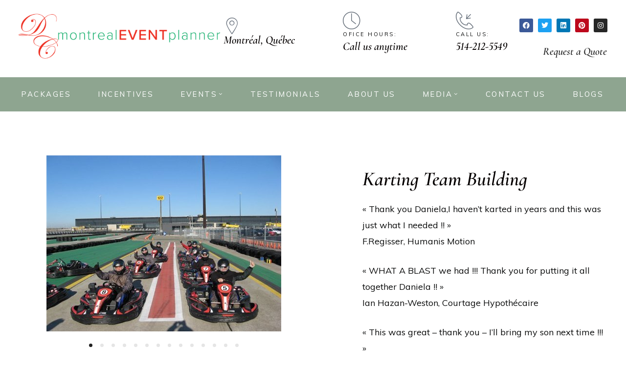

--- FILE ---
content_type: text/html; charset=UTF-8
request_url: https://montrealeventplanner.ca/portfolio/karting-team-building/
body_size: 20179
content:
<!doctype html>
<html lang="en-US" class="no-js">
<head>
    <meta charset="UTF-8">
    <meta name="viewport" content="width=device-width, initial-scale=1">
    <link rel="profile" href="http://gmpg.org/xfn/11">
    <title>Karting Team Building &#8211; Montreal Event Planner</title>
<meta name='robots' content='max-image-preview:large' />
<script id="cookieyes" type="text/javascript" src="https://cdn-cookieyes.com/client_data/8b25cb62ec220a6d4968a4fe/script.js"></script><link rel='dns-prefetch' href='//fonts.googleapis.com' />
<link href='https://fonts.gstatic.com' crossorigin rel='preconnect' />
<link rel="alternate" type="application/rss+xml" title="Montreal Event Planner &raquo; Feed" href="https://montrealeventplanner.ca/feed/" />
<link rel="alternate" type="application/rss+xml" title="Montreal Event Planner &raquo; Comments Feed" href="https://montrealeventplanner.ca/comments/feed/" />
<link rel="alternate" title="oEmbed (JSON)" type="application/json+oembed" href="https://montrealeventplanner.ca/wp-json/oembed/1.0/embed?url=https%3A%2F%2Fmontrealeventplanner.ca%2Fportfolio%2Fkarting-team-building%2F" />
<link rel="alternate" title="oEmbed (XML)" type="text/xml+oembed" href="https://montrealeventplanner.ca/wp-json/oembed/1.0/embed?url=https%3A%2F%2Fmontrealeventplanner.ca%2Fportfolio%2Fkarting-team-building%2F&#038;format=xml" />
<style id='wp-img-auto-sizes-contain-inline-css' type='text/css'>
img:is([sizes=auto i],[sizes^="auto," i]){contain-intrinsic-size:3000px 1500px}
/*# sourceURL=wp-img-auto-sizes-contain-inline-css */
</style>
<link rel='stylesheet' id='opal-boostrap-css' href='https://montrealeventplanner.ca/wp-content/themes/dreama/assets/css/opal-boostrap.css?ver=6.9' type='text/css' media='all' />
<link rel='stylesheet' id='dreama-style-css' href='https://montrealeventplanner.ca/wp-content/themes/dreama/style.css?ver=6.9' type='text/css' media='all' />
<style id='dreama-style-inline-css' type='text/css'>
body, input, button, button[type="submit"], select, textarea{font-family:"Muli", -apple-system, BlinkMacSystemFont, "Segoe UI", Roboto, "Helvetica Neue", Arial, sans-serif;font-weight:400;color:#090a0a}html { font-size:18px;}.c-heading{color:#050000;}.c-primary{color:#acd79e;}.bg-primary{background-color:#acd79e;}.b-primary{border-color:#acd79e;}.button-primary:hover{background-color:#8dc879;border-color:#8dc879;}.c-secondary {color:#f4f6f7;}.bg-secondary {background-color:#f4f6f7;}.b-secondary{border-color:#f4f6f7;}.button-secondary:hover{background-color:#d6dde1;}input[type="text"]::placeholder,input[type="email"]::placeholder,input[type="url"]::placeholder,input[type="password"]::placeholder,input[type="search"]::placeholder,input[type="number"]::placeholder,input[type="tel"]::placeholder,input[type="range"]::placeholder,input[type="date"]::placeholder,input[type="month"]::placeholder,input[type="week"]::placeholder,input[type="time"]::placeholder,input[type="datetime"]::placeholder,input[type="datetime-local"]::placeholder,input[type="color"]::placeholder,input[type="text"],input[type="email"],input[type="url"],input[type="password"],input[type="search"],input[type="number"],input[type="tel"],input[type="range"],input[type="date"],input[type="month"],input[type="week"],input[type="time"],input[type="datetime"],input[type="datetime-local"],input[type="color"],textarea::placeholder,textarea,a,.mainmenu-container li a span,.comment-metadata,.comment-metadata a,.widget.widget_archive a,.widget.widget_categories a,.widget.widget_nav_menu a,.widget.widget_meta a,.widget.widget_pages a,.c-body,.site-header-account .account-links-menu li a,.site-header-account .account-dashboard li a,.comment-form label,.comment-form a,.widget .tagcloud a,.widget.widget_tag_cloud a,.cart-collaterals .cart_totals th,#payment .payment_methods li.woocommerce-notice,#payment .payment_methods li.woocommerce-notice--info,#payment .payment_methods li.woocommerce-info,table.woocommerce-checkout-review-order-table th,.single-product .stock.out-of-stock,.opal-style-1.search-form-wapper .search-submit span,.opal-style-1.search-form-wapper .search-submit span:before,.woo-variation-swatches-stylesheet-disabled .variable-items-wrapper .variable-item.button-variable-item:not(.radio-variable-item):after,.elementor-progress-percentage,.woocommerce-shipping-fields .select2-container--default .select2-selection--single .select2-selection__rendered,.woocommerce-billing-fields .select2-container--default .select2-selection--single .select2-selection__rendered,.opal-currency_switcher .list-currency button[type="submit"],.select-items div {color:#090a0a; }.widget-area strong,h1,h2,h3,h4,h5,h6,.h1,.h2,h3.entry-title,.h3,.comments-title,.comment-respond .comment-reply-title,.h4,.h5,.h6,blockquote,blockquote a,th,.main-navigation:not(.navigation-dark) .top-menu > li > a,.mainmenu-container ul ul .menu-item > a:hover,.mainmenu-container ul ul .menu-item > a:active,.mainmenu-container ul ul .menu-item > a:focus,.entry-meta .entry-category a:not(:hover),.entry-content blockquote cite a,.entry-content strong,.entry-content dt,.entry-content th,.entry-content dt a,.entry-content th a,body.single-post .navigation .nav-link a,.comment-content strong,.comment-author,.comment-author a,.comment-metadata a.comment-edit-link,.comment-reply-link,.comment-content table th,.comment-content table td a,.comment-content dt,.elementor-element .elementor-widget-wp-widget-recent-posts .title-post a,.widget a,h2.widget-title,h2.widgettitle,.widget_rss .rss-date,.widget_rss li cite,.c-heading,.form-group .form-row label,fieldset legend,.author-wrapper .author-name,.page .entry-header .entry-title,.search .site-content .page-title,.site-header-account .login-form-title,table.shop_table_responsive tbody th,.site-header-cart .widget_shopping_cart p.total .woocommerce-Price-amount,.site-header-cart .shopping_cart_nav p.total .woocommerce-Price-amount,.filter-close,table.cart:not(.wishlist_table) th,.cart-collaterals .cart_totals .order-total .woocommerce-Price-amount,.cart-collaterals .cart_totals .amount,.woocommerce-checkout .woocommerce-form-coupon-toggle .woocommerce-info,#payment .payment_methods > .wc_payment_method > label,table.woocommerce-checkout-review-order-table .order-total .woocommerce-Price-amount,table.woocommerce-checkout-review-order-table .product-name,.woocommerce-billing-fields label,.woocommerce-billing-fields > h3,.cart th,.shop_table th,.woocommerce-account .woocommerce-MyAccount-content strong,.woocommerce-account .woocommerce-MyAccount-content .woocommerce-Price-amount,.osf-sorting .display-mode button.active,.osf-sorting .display-mode button:hover,.woocommerce-Tabs-panel table.shop_attributes th,#osf-accordion-container table.shop_attributes th,.woocommerce-tabs#osf-accordion-container [data-accordion] [data-control],.elementor-widget-progress .elementor-title,.elementor-widget-opal-image-hotspots .elementor-accordion .elementor-tab-title,.elementor-teams-wrapper .elementor-team-name,.wishlist_table .product-price {color:#050000; }.mainmenu-container li.current-menu-parent > a,.mainmenu-container .menu-item > a:hover,.menu-toggle,.site-header .header-group .search-submit:hover,.site-header .header-group .search-submit:focus,.pbr-social-share a:hover,body.single-post .navigation > div:hover .thumbnail-nav,body.single-post .navigation > div:hover a,body.single-post .navigation > div:hover b,body.single-post .navigation .next-nav:hover .thumbnail-nav,body.single-post .navigation .next-nav:hover a,.error404 .error-404 h1,.error404 .sub-h2-1,.breadcrumb a:hover,.breadcrumb a:hover span,.comment-author a:hover,.comment-metadata a:hover,.opal-comment-4 .comment-reply-link,.elementor-element .elementor-widget-wp-widget-recent-posts .title-post a:hover,.widget a:hover,.widget a:focus,.widget.widget_archive a:hover,.widget.widget_archive a:focus,.widget.widget_categories a:hover,.widget.widget_categories a:focus,.widget.widget_nav_menu a:hover,.widget.widget_nav_menu a:focus,.widget.widget_meta a:hover,.widget.widget_meta a:focus,.widget.widget_pages a:hover,.widget.widget_pages a:focus,.title-with-icon:before,.widget_recent_entries li a:hover,.widget_recent_entries li a:active,.widget_search button[type="submit"],.widget .tagcloud a:hover,.widget .tagcloud a:focus,.widget.widget_tag_cloud a:hover,.widget.widget_tag_cloud a:focus,.button-outline-primary,.elementor-wpcf7-button-outline_primary input[type="button"],.elementor-wpcf7-button-outline_primary input[type="submit"],.elementor-wpcf7-button-outline_primary button[type="submit"],.widget_shopping_cart .buttons .button:nth-child(odd),.elementor-element .elementor-button-outline_primary .elementor-button,.c-primary,.navigation-button .menu-toggle:hover,.navigation-button .menu-toggle:focus,.entry-title a:hover,.entry-content blockquote cite a:hover,.site-header-account .account-dropdown a.register-link,.site-header-account .account-dropdown a.lostpass-link,.site-header-account .account-links-menu li a:hover,.site-header-account .account-dashboard li a:hover,.comment-form a:hover,.wp_widget_tag_cloud a:hover,.wp_widget_tag_cloud a:focus,#secondary .elementor-widget-container h5:first-of-type,.elementor-nav-menu-popup .mfp-close,.site-header-cart .widget_shopping_cart .product_list_widget li a:hover,.site-header-cart .widget_shopping_cart .product_list_widget li a:focus,.site-header-cart .shopping_cart_nav .product_list_widget li a:hover,.site-header-cart .shopping_cart_nav .product_list_widget li a:focus,.site-header-cart .woocommerce-mini-cart__empty-message:before,.woocommerce-checkout .woocommerce-form-coupon-toggle .woocommerce-info a,.woocommerce-checkout .woocommerce-form-coupon-toggle .woocommerce-info a:hover,.woocommerce-privacy-policy-link,.opal-currency_switcher .list-currency button[type="submit"]:hover,.opal-currency_switcher .list-currency li.active button[type="submit"],ul.products li.product.osf-product-list .price,ul.products li.product .posfed_in a:hover,.select-items div:hover,.single-product div.product .woocommerce-product-gallery .woocommerce-product-gallery__trigger:hover,.button-wrapper #chart-button,.product_list_widget a:hover,.product_list_widget a:active,.product_list_widget a:focus,.woocommerce-product-list a:hover,.woocommerce-product-list a:active,.woocommerce-product-list a:focus,#secondary .elementor-widget-wp-widget-recent-posts a,.elementor-element .elementor-button-outline_primary .elementor-button .elementor-button-icon,.contactform-content .form-title,.elementor-widget-heading .icon_before,.elementor-widget-heading .icon_after,.elementor-widget-opal-image-hotspots .elementor-accordion .elementor-tab-title.elementor-active,.single-portfolio-summary-meta .entry-category a,.single-portfolio-summary-meta .entry-category span,.single-portfolio-summary-meta .entry-category time,.single-portfolio-summary-meta .entry-date a,.single-portfolio-summary-meta .entry-date span,.single-portfolio-summary-meta .entry-date time,.single-portfolio-summary-meta .event-tags a,.single-portfolio-summary-meta .event-tags span,.single-portfolio-summary-meta .event-tags time,.opal-timeline:before,.header-button i,.header-button:hover,.header-button:focus,.opal-canvas-filter .widget.widget_product_categories ul li a:hover,.opal-canvas-filter .widget.widget_product_categories ul li.current-cat a,.woocommerce-MyAccount-navigation ul li.is-active a,.single-product div.product .entry-summary .yith-wcwl-add-to-wishlist > div > a:hover:before,.single-product div.product .entry-summary .compare:hover:before,.single-product div.product .product_meta .sku_wrapper a:hover,.single-product div.product .product_meta .posted_in a:hover,.single-product div.product .product_meta .tagged_as a:hover,.single-product div.product .pbr-social-share a:hover,.widget_price_filter .price_slider_amount .price_label span,.woo-variation-swatches-stylesheet-disabled .variable-items-wrapper .variable-item.button-variable-item:not(.radio-variable-item):hover,.woo-variation-swatches-stylesheet-disabled .variable-items-wrapper .variable-item.button-variable-item.selected:not(.radio-variable-item),.product-style-1 li.product h2 a:hover,.product-style-1 li.product h3 a:hover,.product-style-1 li.product .woocommerce-loop-product__title a:hover {color:#acd79e; }.f-primary,.button-decor svg {fill:#acd79e; }.mp-level::-webkit-scrollbar-thumb,.page-numbers:not(ul):not(.dots):hover,.page-numbers:not(ul):not(.dots):focus,.page-numbers.current:not(ul):not(.dots),.comments-link span,.page-links a:hover .page-number,.page-links a:focus .page-number,.page-links > .page-number,.error404 .return-homepage,.wp_widget_tag_cloud a:hover:before,.wp_widget_tag_cloud a:focus:before,.button-primary,input[type="reset"],input.secondary[type="button"],input.secondary[type="reset"],input.secondary[type="submit"],.page .edit-link a.post-edit-link,.scrollup,.comment-form .form-submit input[type="submit"],.elementor-wpcf7-button-primary input[type="button"][type="submit"],.elementor-wpcf7-button-primary input[type="submit"],.elementor-wpcf7-button-primary button[type="submit"],.wc-proceed-to-checkout .button,.woocommerce-cart .return-to-shop a,.wishlist_table .product-add-to-cart a.button,.woocommerce-MyAccount-content .woocommerce-Pagination .woocommerce-button,.widget_shopping_cart .buttons .button,.button-default:hover,.more-link:hover,.elementor-element .elementor-button-primary .elementor-button,.button-outline-primary:hover,.elementor-wpcf7-button-outline_primary input:hover[type="button"],.elementor-wpcf7-button-outline_primary input:hover[type="submit"],.elementor-wpcf7-button-outline_primary button:hover[type="submit"],.widget_shopping_cart .buttons .button:hover:nth-child(odd),.button-outline-primary:active,.elementor-wpcf7-button-outline_primary input:active[type="button"],.elementor-wpcf7-button-outline_primary input:active[type="submit"],.elementor-wpcf7-button-outline_primary button:active[type="submit"],.widget_shopping_cart .buttons .button:active:nth-child(odd),.button-outline-primary.active,.elementor-wpcf7-button-outline_primary input.active[type="button"],.elementor-wpcf7-button-outline_primary input.active[type="submit"],.elementor-wpcf7-button-outline_primary button.active[type="submit"],.widget_shopping_cart .buttons .active.button:nth-child(odd),.show > .button-outline-primary.dropdown-toggle,.elementor-wpcf7-button-outline_primary .show > input.dropdown-toggle[type="button"],.elementor-wpcf7-button-outline_primary .show > input.dropdown-toggle[type="submit"],.elementor-wpcf7-button-outline_primary .show > button.dropdown-toggle[type="submit"],.widget_shopping_cart .buttons .show > .dropdown-toggle.button:nth-child(odd),.elementor-element .elementor-button-outline_primary .elementor-button:hover,.elementor-element .elementor-button-outline_primary .elementor-button:active,.elementor-element .elementor-button-outline_primary .elementor-button:focus,.bg-primary,.elementor-widget-divider .elementor-divider-separator:before,.elementor-flip-box__front,.elementor-widget-opal-image-hotspots .scrollbar-inner > .scroll-element .scroll-bar,.opal-image-hotspots-main-icons .opal-image-hotspots-icon,.elementor-widget-opal-image-gallery .gallery-item-overlay,.elementor-widget-opal-image-gallery .elementor-galerry__filter.elementor-active,.timeline-item .timeline-icon,.notification-added-to-cart .ns-content,#payment .place-order .button:hover,form.register .button[type="submit"]:hover,li.product .time,.shop-action a[class*="product_type_"]:hover,.shop-action a.loading[class*="product_type_"],.shop-action .yith-wcqv-button:hover,.shop-action .yith-wcwl-add-to-wishlist > div > a:hover,.shop-action .compare:hover,.shop-action .yith-wcwl-add-to-wishlist > div > a:hover + .opal-loading-wislist:before,.single-product[class*="opal-comment-form"] .comment-form .form-submit .submit:hover,.single-product[class*="opal-comment-form"] .comment-form .form-submit .submit:active,.single-product[class*="opal-comment-form"] .comment-form .form-submit .submit:focus,.single-product .single_add_to_cart_button:hover,.single-product .single_add_to_cart_button.disabled[type="submit"]:hover,.single-product .woocommerce-tabs .wc-tabs .active a,.woocommerce-tabs ul.tabs li a:hover,.widget_price_filter .ui-slider .ui-slider-range,.handheld-footer-bar .cart .footer-cart-contents .count {background-color:#acd79e; }.button-primary,input[type="reset"],input.secondary[type="button"],input.secondary[type="reset"],input.secondary[type="submit"],.page .edit-link a.post-edit-link,.error404 .return-homepage,.scrollup,.comment-form .form-submit input[type="submit"],.elementor-wpcf7-button-primary input[type="button"][type="submit"],.elementor-wpcf7-button-primary input[type="submit"],.elementor-wpcf7-button-primary button[type="submit"],.wc-proceed-to-checkout .button,.woocommerce-cart .return-to-shop a,.wishlist_table .product-add-to-cart a.button,.woocommerce-MyAccount-content .woocommerce-Pagination .woocommerce-button,.widget_shopping_cart .buttons .button,.button-secondary,input[type="button"],input[type="submit"],button[type="submit"],.secondary-button .search-submit,.elementor-wpcf7-button-secondary input[type="button"][type="submit"],.elementor-wpcf7-button-secondary input[type="submit"],.elementor-wpcf7-button-secondary button[type="submit"],.form-control:focus,input[type="text"]:focus,input[type="email"]:focus,input[type="url"]:focus,input[type="password"]:focus,input[type="search"]:focus,input[type="number"]:focus,input[type="tel"]:focus,input[type="range"]:focus,input[type="date"]:focus,input[type="month"]:focus,input[type="week"]:focus,input[type="time"]:focus,input[type="datetime"]:focus,input[type="datetime-local"]:focus,input[type="color"]:focus,textarea:focus,.opal-pagination-3 .page-numbers.current:not(ul):not(.dots),.opal-pagination-3 .page-numbers:not(ul):not(.dots):focus,.opal-pagination-3 .page-numbers:not(ul):not(.dots):hover,.opal-pagination-4 .page-numbers.current:not(ul):not(.dots),.opal-pagination-4 .page-numbers:not(ul):not(.dots):focus,.opal-pagination-4 .page-numbers:not(ul):not(.dots):hover,.widget .tagcloud a:hover,.widget .tagcloud a:focus,.widget.widget_tag_cloud a:hover,.widget.widget_tag_cloud a:focus,.wp_widget_tag_cloud a:hover:after,.wp_widget_tag_cloud a:focus:after,.wp_widget_tag_cloud a:hover,.wp_widget_tag_cloud a:focus,.button-default:hover,.more-link:hover,.elementor-element .elementor-button-primary .elementor-button,.button-outline-primary,.elementor-wpcf7-button-outline_primary input[type="button"],.elementor-wpcf7-button-outline_primary input[type="submit"],.elementor-wpcf7-button-outline_primary button[type="submit"],.widget_shopping_cart .buttons .button:nth-child(odd),.elementor-element .elementor-button-outline_primary .elementor-button,.button-outline-primary:hover,.elementor-wpcf7-button-outline_primary input:hover[type="button"],.elementor-wpcf7-button-outline_primary input:hover[type="submit"],.elementor-wpcf7-button-outline_primary button:hover[type="submit"],.widget_shopping_cart .buttons .button:hover:nth-child(odd),.button-outline-primary:active,.elementor-wpcf7-button-outline_primary input:active[type="button"],.elementor-wpcf7-button-outline_primary input:active[type="submit"],.elementor-wpcf7-button-outline_primary button:active[type="submit"],.widget_shopping_cart .buttons .button:active:nth-child(odd),.button-outline-primary.active,.elementor-wpcf7-button-outline_primary input.active[type="button"],.elementor-wpcf7-button-outline_primary input.active[type="submit"],.elementor-wpcf7-button-outline_primary button.active[type="submit"],.widget_shopping_cart .buttons .active.button:nth-child(odd),.show > .button-outline-primary.dropdown-toggle,.elementor-wpcf7-button-outline_primary .show > input.dropdown-toggle[type="button"],.elementor-wpcf7-button-outline_primary .show > input.dropdown-toggle[type="submit"],.elementor-wpcf7-button-outline_primary .show > button.dropdown-toggle[type="submit"],.widget_shopping_cart .buttons .show > .dropdown-toggle.button:nth-child(odd),.elementor-element .elementor-button-outline_primary .elementor-button:hover,.elementor-element .elementor-button-outline_primary .elementor-button:active,.elementor-element .elementor-button-outline_primary .elementor-button:focus,.b-primary,.elementor-widget-opal-image-gallery .elementor-galerry__filter.elementor-active:before,.single-portfolio-navigation .nav-link:hover,.single-portfolio-navigation .nav-link:hover:before,#payment .place-order .button:hover,form.register .button[type="submit"]:hover,.single-product[class*="opal-comment-form"] .comment-form .form-submit .submit:hover,.single-product[class*="opal-comment-form"] .comment-form .form-submit .submit:active,.single-product[class*="opal-comment-form"] .comment-form .form-submit .submit:focus,.single-product .single_add_to_cart_button:hover,.single-product .single_add_to_cart_button.disabled[type="submit"]:hover,.osf-product-deal .woocommerce-product-list .opal-countdown .day,.otf-product-recently-content li:hover .product-thumbnail img {border-color:#acd79e; }blockquote {border-left-color:#acd79e; }.btn-link:focus,.elementor-element .elementor-button-link .elementor-button:focus,.btn-link:hover,.elementor-element .elementor-button-link .elementor-button:hover,.button-link:focus,.button-link:hover,a:hover,a:active,.widget_search button[type="submit"]:hover,.widget_search button[type="submit"]:focus {color:#8dc879; }.button-primary:hover,input:hover[type="reset"],input.secondary:hover[type="button"],input.secondary:hover[type="submit"],.page .edit-link a.post-edit-link:hover,.error404 .return-homepage:hover,.scrollup:hover,.comment-form .form-submit input:hover[type="submit"],.elementor-wpcf7-button-primary input:hover[type="submit"],.elementor-wpcf7-button-primary button:hover[type="submit"],.wc-proceed-to-checkout .button:hover,.woocommerce-cart .return-to-shop a:hover,.wishlist_table .product-add-to-cart a.button:hover,.woocommerce-MyAccount-content .woocommerce-Pagination .woocommerce-button:hover,.widget_shopping_cart .buttons .button:hover,.button-primary:active,input:active[type="reset"],input.secondary:active[type="button"],input.secondary:active[type="submit"],.page .edit-link a.post-edit-link:active,.error404 .return-homepage:active,.scrollup:active,.comment-form .form-submit input:active[type="submit"],.elementor-wpcf7-button-primary input:active[type="submit"],.elementor-wpcf7-button-primary button:active[type="submit"],.wc-proceed-to-checkout .button:active,.woocommerce-cart .return-to-shop a:active,.wishlist_table .product-add-to-cart a.button:active,.woocommerce-MyAccount-content .woocommerce-Pagination .woocommerce-button:active,.widget_shopping_cart .buttons .button:active,.button-primary.active,input.active[type="reset"],input.active.secondary[type="button"],input.active.secondary[type="submit"],.page .edit-link a.active.post-edit-link,.error404 .active.return-homepage,.active.scrollup,.comment-form .form-submit input.active[type="submit"],.elementor-wpcf7-button-primary input.active[type="submit"],.elementor-wpcf7-button-primary button.active[type="submit"],.wc-proceed-to-checkout .active.button,.woocommerce-cart .return-to-shop a.active,.wishlist_table .product-add-to-cart a.active.button,.woocommerce-MyAccount-content .woocommerce-Pagination .active.woocommerce-button,.widget_shopping_cart .buttons .active.button,.show > .button-primary.dropdown-toggle,.show > input.dropdown-toggle[type="reset"],.show > input.dropdown-toggle.secondary[type="button"],.show > input.dropdown-toggle.secondary[type="submit"],.page .edit-link .show > a.dropdown-toggle.post-edit-link,.error404 .show > .dropdown-toggle.return-homepage,.show > .dropdown-toggle.scrollup,.comment-form .form-submit .show > input.dropdown-toggle[type="submit"],.elementor-wpcf7-button-primary .show > input.dropdown-toggle[type="submit"],.elementor-wpcf7-button-primary .show > button.dropdown-toggle[type="submit"],.wc-proceed-to-checkout .show > .dropdown-toggle.button,.woocommerce-cart .return-to-shop .show > a.dropdown-toggle,.wishlist_table .product-add-to-cart .show > a.dropdown-toggle.button,.woocommerce-MyAccount-content .woocommerce-Pagination .show > .dropdown-toggle.woocommerce-button,.widget_shopping_cart .buttons .show > .dropdown-toggle.button,.elementor-element .elementor-button-primary .elementor-button:hover,.elementor-element .elementor-button-primary .elementor-button:active,.elementor-element .elementor-button-primary .elementor-button:focus {background-color:#8dc879; }.button-primary:active,input:active[type="reset"],.page .edit-link a.post-edit-link:active,.error404 .return-homepage:active,.scrollup:active,.comment-form .form-submit input:active[type="submit"],.elementor-wpcf7-button-primary input:active[type="submit"],.elementor-wpcf7-button-primary button:active[type="submit"],.wc-proceed-to-checkout .button:active,.woocommerce-cart .return-to-shop a:active,.wishlist_table .product-add-to-cart a.button:active,.woocommerce-MyAccount-content .woocommerce-Pagination .woocommerce-button:active,.widget_shopping_cart .buttons .button:active,.button-primary.active,input.active[type="reset"],.page .edit-link a.active.post-edit-link,.error404 .active.return-homepage,.active.scrollup,.comment-form .form-submit input.active[type="submit"],.elementor-wpcf7-button-primary input.active[type="submit"],.elementor-wpcf7-button-primary button.active[type="submit"],.wc-proceed-to-checkout .active.button,.woocommerce-cart .return-to-shop a.active,.wishlist_table .product-add-to-cart a.active.button,.woocommerce-MyAccount-content .woocommerce-Pagination .active.woocommerce-button,.widget_shopping_cart .buttons .active.button,.show > .button-primary.dropdown-toggle,.show > input.dropdown-toggle[type="reset"],.page .edit-link .show > a.dropdown-toggle.post-edit-link,.error404 .show > .dropdown-toggle.return-homepage,.show > .dropdown-toggle.scrollup,.comment-form .form-submit .show > input.dropdown-toggle[type="submit"],.elementor-wpcf7-button-primary .show > input.dropdown-toggle[type="submit"],.elementor-wpcf7-button-primary .show > button.dropdown-toggle[type="submit"],.wc-proceed-to-checkout .show > .dropdown-toggle.button,.woocommerce-cart .return-to-shop .show > a.dropdown-toggle,.wishlist_table .product-add-to-cart .show > a.dropdown-toggle.button,.woocommerce-MyAccount-content .woocommerce-Pagination .show > .dropdown-toggle.woocommerce-button,.widget_shopping_cart .buttons .show > .dropdown-toggle.button,.button-secondary:active,input:active[type="button"],input:active[type="submit"],button:active[type="submit"],.secondary-button .search-submit:active,.elementor-wpcf7-button-secondary input:active[type="submit"],.elementor-wpcf7-button-secondary button:active[type="submit"],.button-secondary.active,input.active[type="button"],input.active[type="submit"],button.active[type="submit"],.secondary-button .active.search-submit,.elementor-wpcf7-button-secondary input.active[type="submit"],.elementor-wpcf7-button-secondary button.active[type="submit"],.show > .button-secondary.dropdown-toggle,.show > input.dropdown-toggle[type="button"],.show > input.dropdown-toggle[type="submit"],.show > button.dropdown-toggle[type="submit"],.secondary-button .show > .dropdown-toggle.search-submit,.elementor-wpcf7-button-secondary .show > input.dropdown-toggle[type="submit"],.elementor-wpcf7-button-secondary .show > button.dropdown-toggle[type="submit"],.button-primary:hover,input:hover[type="reset"],input.secondary:hover[type="button"],input.secondary:hover[type="submit"],.page .edit-link a.post-edit-link:hover,.error404 .return-homepage:hover,.scrollup:hover,.comment-form .form-submit input:hover[type="submit"],.elementor-wpcf7-button-primary input:hover[type="submit"],.elementor-wpcf7-button-primary button:hover[type="submit"],.wc-proceed-to-checkout .button:hover,.woocommerce-cart .return-to-shop a:hover,.wishlist_table .product-add-to-cart a.button:hover,.woocommerce-MyAccount-content .woocommerce-Pagination .woocommerce-button:hover,.widget_shopping_cart .buttons .button:hover,.elementor-element .elementor-button-primary .elementor-button:hover,.elementor-element .elementor-button-primary .elementor-button:active,.elementor-element .elementor-button-primary .elementor-button:focus {border-color:#8dc879; }.cat-tags-links .tags-links a,.error404 .sub-h2-2,.error404 .error-text,.button-outline-secondary,.elementor-wpcf7-button-outline_secondary input[type="button"][type="submit"],.elementor-wpcf7-button-outline_secondary input[type="submit"],.elementor-wpcf7-button-outline_secondary button[type="submit"],.elementor-element .elementor-button-outline_secondary .elementor-button,.c-secondary,.author-wrapper .author-name h6,.elementor-element .elementor-button-outline_secondary .elementor-button .elementor-button-icon,.contactform-content button.mfp-close {color:#f4f6f7; }.site-header .header-content .navigation-wrapper,.button-secondary,input[type="button"],input[type="submit"],button[type="submit"],.secondary-button .search-submit,.elementor-wpcf7-button-secondary input[type="button"][type="submit"],.elementor-wpcf7-button-secondary input[type="submit"],.elementor-wpcf7-button-secondary button[type="submit"],.elementor-button-secondary button[type="submit"],.elementor-button-secondary input[type="button"],.elementor-button-secondary input[type="submit"],.elementor-element .elementor-button-secondary .elementor-button,.button-outline-secondary:hover,.elementor-wpcf7-button-outline_secondary input:hover[type="submit"],.elementor-wpcf7-button-outline_secondary button:hover[type="submit"],.button-outline-secondary:active,.elementor-wpcf7-button-outline_secondary input:active[type="submit"],.elementor-wpcf7-button-outline_secondary button:active[type="submit"],.button-outline-secondary.active,.elementor-wpcf7-button-outline_secondary input.active[type="submit"],.elementor-wpcf7-button-outline_secondary button.active[type="submit"],.show > .button-outline-secondary.dropdown-toggle,.elementor-wpcf7-button-outline_secondary .show > input.dropdown-toggle[type="submit"],.elementor-wpcf7-button-outline_secondary .show > button.dropdown-toggle[type="submit"],.elementor-element .elementor-button-outline_secondary .elementor-button:hover,.elementor-element .elementor-button-outline_secondary .elementor-button:active,.elementor-element .elementor-button-outline_secondary .elementor-button:focus,.bg-secondary,#secondary .elementor-widget-wp-widget-categories a:before,.elementor-flip-box__back,#secondary .elementor-nav-menu a:before,.e--pointer-dot a:before {background-color:#f4f6f7; }.button-secondary,input[type="button"],input[type="submit"],button[type="submit"],.secondary-button .search-submit,.elementor-wpcf7-button-secondary input[type="button"][type="submit"],.elementor-wpcf7-button-secondary input[type="submit"],.elementor-wpcf7-button-secondary button[type="submit"],.elementor-button-secondary button[type="submit"],.elementor-button-secondary input[type="button"],.elementor-button-secondary input[type="submit"],.elementor-element .elementor-button-secondary .elementor-button,.button-outline-secondary,.elementor-wpcf7-button-outline_secondary input[type="button"][type="submit"],.elementor-wpcf7-button-outline_secondary input[type="submit"],.elementor-wpcf7-button-outline_secondary button[type="submit"],.elementor-element .elementor-button-outline_secondary .elementor-button,.button-outline-secondary:hover,.elementor-wpcf7-button-outline_secondary input:hover[type="submit"],.elementor-wpcf7-button-outline_secondary button:hover[type="submit"],.button-outline-secondary:active,.elementor-wpcf7-button-outline_secondary input:active[type="submit"],.elementor-wpcf7-button-outline_secondary button:active[type="submit"],.button-outline-secondary.active,.elementor-wpcf7-button-outline_secondary input.active[type="submit"],.elementor-wpcf7-button-outline_secondary button.active[type="submit"],.show > .button-outline-secondary.dropdown-toggle,.elementor-wpcf7-button-outline_secondary .show > input.dropdown-toggle[type="submit"],.elementor-wpcf7-button-outline_secondary .show > button.dropdown-toggle[type="submit"],.elementor-element .elementor-button-outline_secondary .elementor-button:hover,.elementor-element .elementor-button-outline_secondary .elementor-button:active,.elementor-element .elementor-button-outline_secondary .elementor-button:focus,.b-secondary {border-color:#f4f6f7; }.button-secondary:hover,input:hover[type="button"],input:hover[type="submit"],button:hover[type="submit"],.secondary-button .search-submit:hover,.elementor-wpcf7-button-secondary input:hover[type="submit"],.elementor-wpcf7-button-secondary button:hover[type="submit"],.button-secondary:active,input:active[type="button"],input:active[type="submit"],button:active[type="submit"],.secondary-button .search-submit:active,.elementor-wpcf7-button-secondary input:active[type="submit"],.elementor-wpcf7-button-secondary button:active[type="submit"],.button-secondary.active,input.active[type="button"],input.active[type="submit"],button.active[type="submit"],.secondary-button .active.search-submit,.elementor-wpcf7-button-secondary input.active[type="submit"],.elementor-wpcf7-button-secondary button.active[type="submit"],.show > .button-secondary.dropdown-toggle,.show > input.dropdown-toggle[type="button"],.show > input.dropdown-toggle[type="submit"],.show > button.dropdown-toggle[type="submit"],.secondary-button .show > .dropdown-toggle.search-submit,.elementor-wpcf7-button-secondary .show > input.dropdown-toggle[type="submit"],.elementor-wpcf7-button-secondary .show > button.dropdown-toggle[type="submit"],.elementor-button-secondary button[type="submit"]:hover,.elementor-button-secondary button[type="submit"]:active,.elementor-button-secondary button[type="submit"]:focus,.elementor-button-secondary input[type="button"]:hover,.elementor-button-secondary input[type="button"]:active,.elementor-button-secondary input[type="button"]:focus,.elementor-button-secondary input[type="submit"]:hover,.elementor-button-secondary input[type="submit"]:active,.elementor-button-secondary input[type="submit"]:focus,.elementor-element .elementor-button-secondary .elementor-button:hover,.elementor-element .elementor-button-secondary .elementor-button:active,.elementor-element .elementor-button-secondary .elementor-button:focus {background-color:#d6dde1; }.button-secondary:hover,input:hover[type="button"],input:hover[type="submit"],button:hover[type="submit"],.secondary-button .search-submit:hover,.elementor-wpcf7-button-secondary input:hover[type="submit"],.elementor-wpcf7-button-secondary button:hover[type="submit"],.button-secondary:active,input:active[type="button"],input:active[type="submit"],button:active[type="submit"],.secondary-button .search-submit:active,.elementor-wpcf7-button-secondary input:active[type="submit"],.elementor-wpcf7-button-secondary button:active[type="submit"],.button-secondary.active,input.active[type="button"],input.active[type="submit"],button.active[type="submit"],.secondary-button .active.search-submit,.elementor-wpcf7-button-secondary input.active[type="submit"],.elementor-wpcf7-button-secondary button.active[type="submit"],.show > .button-secondary.dropdown-toggle,.show > input.dropdown-toggle[type="button"],.show > input.dropdown-toggle[type="submit"],.show > button.dropdown-toggle[type="submit"],.secondary-button .show > .dropdown-toggle.search-submit,.elementor-wpcf7-button-secondary .show > input.dropdown-toggle[type="submit"],.elementor-wpcf7-button-secondary .show > button.dropdown-toggle[type="submit"],.elementor-button-secondary button[type="submit"]:hover,.elementor-button-secondary button[type="submit"]:active,.elementor-button-secondary button[type="submit"]:focus,.elementor-button-secondary input[type="button"]:hover,.elementor-button-secondary input[type="button"]:active,.elementor-button-secondary input[type="button"]:focus,.elementor-button-secondary input[type="submit"]:hover,.elementor-button-secondary input[type="submit"]:active,.elementor-button-secondary input[type="submit"]:focus,.elementor-element .elementor-button-secondary .elementor-button:hover,.elementor-element .elementor-button-secondary .elementor-button:active,.elementor-element .elementor-button-secondary .elementor-button:focus {border-color:#d6dde1; }.row,body.opal-default-content-layout-2cr #content .wrap,body.opal-content-layout-2cl #content .wrap,body.opal-content-layout-2cr #content .wrap,[data-opal-columns],.opal-archive-style-4.blog .site-main,.opal-archive-style-4.archive .site-main,.site-footer .widget-area,.opal-comment-form-2 .comment-form,.opal-comment-form-3 .comment-form,.opal-comment-form-4 .comment-form,.opal-comment-form-6 .comment-form,.widget .gallery,.elementor-element .gallery,.entry-gallery .gallery,.single .gallery,[data-elementor-columns],.opal-canvas-filter.top .opal-canvas-filter-wrap,.opal-canvas-filter.top .opal-canvas-filter-wrap section.WOOF_Widget .woof_redraw_zone,.woocommerce-cart .woocommerce,.woocommerce-billing-fields .woocommerce-billing-fields__field-wrapper,.woocommerce-MyAccount-content form[class^="woocommerce-"],.woocommerce-columns--addresses,form.track_order,.woocommerce-account .woocommerce,.woocommerce-Addresses,.woocommerce-address-fields__field-wrapper,ul.products,.osf-sorting,.single-product div.product {margin-right:-15px;margin-left:-15px;}.col-1,.col-2,[data-elementor-columns-mobile="6"] .column-item,.col-3,[data-elementor-columns-mobile="4"] .column-item,.col-4,.opal-comment-form-2 .comment-form .comment-form-author,.opal-comment-form-3 .comment-form .comment-form-author,.opal-comment-form-2 .comment-form .comment-form-email,.opal-comment-form-3 .comment-form .comment-form-email,.opal-comment-form-2 .comment-form .comment-form-url,.opal-comment-form-3 .comment-form .comment-form-url,[data-elementor-columns-mobile="3"] .column-item,.col-5,.col-6,.opal-comment-form-4 .comment-form .comment-form-author,.opal-comment-form-4 .comment-form .comment-form-email,.opal-comment-form-4 .comment-form .comment-form-url,.opal-comment-form-6 .comment-form .comment-form-author,.opal-comment-form-6 .comment-form .comment-form-email,[data-elementor-columns-mobile="2"] .column-item,.single-product.opal-comment-form-2 .comment-form-author,.single-product.opal-comment-form-3 .comment-form-author,.single-product.opal-comment-form-2 .comment-form-email,.single-product.opal-comment-form-3 .comment-form-email,.col-7,.col-8,.col-9,.col-10,.col-11,.col-12,.opal-archive-style-2.opal-content-layout-2cr .post-style-2,.related-posts .column-item,.opal-default-content-layout-2cr .related-posts .column-item,.opal-content-layout-2cr .related-posts .column-item,.opal-content-layout-2cl .related-posts .column-item,.site-footer .widget-area .widget-column,.opal-comment-form-2 .comment-form .logged-in-as,.opal-comment-form-3 .comment-form .logged-in-as,.opal-comment-form-2 .comment-form .comment-notes,.opal-comment-form-3 .comment-form .comment-notes,.opal-comment-form-2 .comment-form .comment-form-comment,.opal-comment-form-3 .comment-form .comment-form-comment,.opal-comment-form-2 .comment-form .form-submit,.opal-comment-form-3 .comment-form .form-submit,.opal-comment-form-4 .comment-form .logged-in-as,.opal-comment-form-4 .comment-form .comment-notes,.opal-comment-form-4 .comment-form .comment-form-comment,.opal-comment-form-4 .comment-form .form-submit,.opal-comment-form-6 .comment-form .logged-in-as,.opal-comment-form-6 .comment-form .comment-notes,.opal-comment-form-6 .comment-form .comment-form-comment,.opal-comment-form-6 .comment-form .comment-form-url,.opal-comment-form-6 .comment-form .form-submit,.widget .gallery-columns-1 .gallery-item,.elementor-element .gallery-columns-1 .gallery-item,.entry-gallery .gallery-columns-1 .gallery-item,.single .gallery-columns-1 .gallery-item,[data-elementor-columns-mobile="1"] .column-item,.woocommerce-cart .cart-empty,.woocommerce-cart .return-to-shop,.woocommerce-billing-fields .form-row-wide,.woocommerce-MyAccount-content form[class^="woocommerce-"] > *:not(fieldset),.woocommerce-MyAccount-content form[class^="woocommerce-"] .form-row-wide,#customer_details [class*='col'],.woocommerce-Addresses .woocommerce-Address,.columns-1 ul.products li.product,.columns-1 ul.products > li,#reviews .comment-form-rating,.woocommerce-tabs,.col,body #secondary,.opal-canvas-filter.top .opal-canvas-filter-wrap section,.opal-canvas-filter.top .opal-canvas-filter-wrap section.WOOF_Widget .woof_redraw_zone .woof_container,form.track_order p.form-row-first,form.track_order p.form-row-last,.woocommerce-account .woocommerce > *,.columns-5 ul.products li.product,.columns-5 ul.products > li,.col-auto,.col-sm-1,[data-opal-columns="12"] .column-item,.col-sm-2,[data-opal-columns="6"] .column-item,.columns-6 ul.products li.product,.columns-6 ul.products > li,.col-sm-3,[data-opal-columns="4"] .column-item,.col-sm-4,[data-opal-columns="3"] .column-item,.widget .gallery-columns-6 .gallery-item,.elementor-element .gallery-columns-6 .gallery-item,.entry-gallery .gallery-columns-6 .gallery-item,.single .gallery-columns-6 .gallery-item,.col-sm-5,.timeline-item .timeline-thumbnail,.timeline-item .timeline-content,.col-sm-6,[data-opal-columns="2"] .column-item,.opal-archive-style-3:not(.opal-content-layout-2cr) .post-style-3,.widget .gallery-columns-2 .gallery-item,.elementor-element .gallery-columns-2 .gallery-item,.entry-gallery .gallery-columns-2 .gallery-item,.single .gallery-columns-2 .gallery-item,.widget .gallery-columns-3 .gallery-item,.elementor-element .gallery-columns-3 .gallery-item,.entry-gallery .gallery-columns-3 .gallery-item,.single .gallery-columns-3 .gallery-item,.widget .gallery-columns-4 .gallery-item,.elementor-element .gallery-columns-4 .gallery-item,.entry-gallery .gallery-columns-4 .gallery-item,.single .gallery-columns-4 .gallery-item,.woocommerce-billing-fields .form-row-first,.woocommerce-billing-fields .form-row-last,.woocommerce-MyAccount-content form[class^="woocommerce-"] .form-row-first,.woocommerce-MyAccount-content form[class^="woocommerce-"] .form-row-last,ul.products li.product,.columns-2 ul.products li.product,.columns-2 ul.products > li,.columns-3 ul.products li.product,.columns-3 ul.products > li,.columns-4 ul.products li.product,.columns-4 ul.products > li,.opal-content-layout-2cl .columns-3 ul.products li.product,.opal-content-layout-2cl .columns-3 ul.products > li,.opal-content-layout-2cr .columns-3 ul.products li.product,.opal-content-layout-2cr .columns-3 ul.products > li,.col-sm-7,.col-sm-8,.col-sm-9,.col-sm-10,.col-sm-11,.col-sm-12,[data-opal-columns="1"] .column-item,.opal-archive-style-2:not(.opal-content-layout-2cr) .post-style-2,.opal-archive-style-3.opal-content-layout-2cr .post-style-3,.elementor-widget-opal-image-hotspots .opal-image-hotspots-accordion,.elementor-widget-opal-image-hotspots .opal-image-hotspots-accordion + .opal-image-hotspots-container,.cart-collaterals .cross-sells,.woocommerce-columns--addresses .woocommerce-column,.woocommerce-account .woocommerce-MyAccount-navigation,.woocommerce-account .woocommerce-MyAccount-content,.woocommerce-address-fields__field-wrapper .form-row,.woocommerce-product-carousel ul.products li.product,.osf-sorting .woocommerce-message,.osf-sorting .woocommerce-notice,.opal-content-layout-2cl .osf-sorting .osf-sorting-group,.opal-content-layout-2cr .osf-sorting .osf-sorting-group,.single-product div.product .entry-summary,.single-product div.product .images,.col-sm,.col-sm-auto,.col-md-1,.col-md-2,[data-elementor-columns-tablet="6"] .column-item,.col-md-3,[data-elementor-columns-tablet="4"] .column-item,.col-md-4,[data-elementor-columns-tablet="3"] .column-item,.col-md-5,.osf-sorting .osf-sorting-group,.col-md-6,[data-elementor-columns-tablet="2"] .column-item,.col-md-7,.osf-sorting .osf-sorting-group + .osf-sorting-group,.col-md-8,.col-md-9,.col-md-10,.col-md-11,.col-md-12,[data-elementor-columns-tablet="1"] .column-item,.col-md,.col-md-auto,.col-lg-1,.col-lg-2,[data-elementor-columns="6"] .column-item,.col-lg-3,[data-elementor-columns="4"] .column-item,.col-lg-4,[data-elementor-columns="3"] .column-item,.col-lg-5,.col-lg-6,[data-elementor-columns="2"] .column-item,.col-lg-7,.col-lg-8,.opal-content-layout-2cl .osf-sorting .osf-sorting-group + .osf-sorting-group,.opal-content-layout-2cr .osf-sorting .osf-sorting-group + .osf-sorting-group,.col-lg-9,.col-lg-10,.col-lg-11,.col-lg-12,[data-elementor-columns="1"] .column-item,.woocommerce-cart .woocommerce-cart-form,.cart-collaterals,.col-lg,.col-lg-auto,.col-xl-1,.col-xl-2,.col-xl-3,.col-xl-4,.col-xl-5,.col-xl-6,.col-xl-7,.col-xl-8,.col-xl-9,.col-xl-10,.col-xl-11,.col-xl-12,.col-xl,.col-xl-auto {padding-right:15px;padding-left:15px;}.container,#content,.opal-canvas-filter.top,.single-product .related.products,.single-product .up-sells.products,.otf-product-recently-content .widget_recently_viewed_products {padding-right:15px;padding-left:15px;}@media (min-width:576px) {.container, #content, .opal-canvas-filter.top, .single-product .related.products,.single-product .up-sells.products, .otf-product-recently-content .widget_recently_viewed_products {max-width:540px; } }@media (min-width:768px) {.container, #content, .opal-canvas-filter.top, .single-product .related.products,.single-product .up-sells.products, .otf-product-recently-content .widget_recently_viewed_products {max-width:720px; } }@media (min-width:992px) {.container, #content, .opal-canvas-filter.top, .single-product .related.products,.single-product .up-sells.products, .otf-product-recently-content .widget_recently_viewed_products {max-width:960px; } }@media (min-width:1200px) {.container, #content, .opal-canvas-filter.top, .single-product .related.products,.single-product .up-sells.products, .otf-product-recently-content .widget_recently_viewed_products {max-width:1140px; } }.elementor-widget-heading .elementor-heading-title{font-family:"Cormorant Infant", -apple-system, BlinkMacSystemFont, Sans-serif;}.elementor-widget-heading .elementor-heading-title,.elementor-text-editor b{font-weight:600;}.elementor-widget-heading .elementor-heading-title{font-family:"Cormorant Infant", -apple-system, BlinkMacSystemFont, Sans-serif;}.elementor-widget-heading .elementor-heading-title,.elementor-text-editor b{font-weight:600;}.typo-heading,.entry-title,h3.entry-title,body.single-post .navigation .nav-link a,.related-posts .related-heading,.author-wrapper .author-name,.error404 .error-404 h1,.error404 .error-404-subtitle h2,.comments-title,.comment-respond .comment-reply-title,h2.widget-title,h2.widgettitle,#secondary .elementor-widget-container h5:first-of-type,.elementor-widget-progress .elementor-title,.contactform-content .form-title,.elementor-featured-box-wrapper .elementor-featured-box-title,.elementor-heading-title,.elementor-widget-icon-box .elementor-icon-box-title,.elementor-widget-image-box .elementor-image-box-title,.elementor-teams-wrapper .elementor-team-name,.elementor-widget-opal-testimonials .elementor-testimonial-name,.elementor-widget-opal-testimonials .elementor-testimonial-job,.related > h2:first-child,.upsells > h2:first-child,form.track_order label,.single-product div.product .pbr-social-share a,.osf-product-deal .woocommerce-product-list .opal-countdown,.product-style-1 li.product h2,.product-style-1 li.product h3,.product-style-1 li.product .woocommerce-loop-product__title {font-family:"Cormorant Infant",-apple-system, BlinkMacSystemFont, "Segoe UI", Roboto, "Helvetica Neue", Arial, sans-serif;font-weight:600;font-style:italic;}@media screen and (min-width:1200px){.container, #content ,.single-product .related.products, .single-product .up-sells.products{max-width:1220px;}}.page-title-bar {background-color:#f8f8f8;background-position:center center;;}.page-title{color:#222222; }.breadcrumb, .breadcrumb span, .breadcrumb * {color:#777777;;}.breadcrumb a:hover,.breadcrumb a:hover span{color:#8ea590;}.button-primary,input[type="reset"],input.secondary[type="button"],input.secondary[type="reset"],input.secondary[type="submit"],.page .edit-link a.post-edit-link,.error404 .return-homepage,.scrollup,.comment-form .form-submit input[type="submit"],.elementor-wpcf7-button-primary input[type="button"][type="submit"],.elementor-wpcf7-button-primary input[type="submit"],.elementor-wpcf7-button-primary button[type="submit"],.wc-proceed-to-checkout .button,.woocommerce-cart .return-to-shop a,.wishlist_table .product-add-to-cart a.button,.woocommerce-MyAccount-content .woocommerce-Pagination .woocommerce-button,.widget_shopping_cart .buttons .button,.button-default:hover,.more-link:hover,.elementor-element .elementor-button-primary .elementor-button {background-color:#acd79e;border-color:#acd79e;color:#fff;border-radius:0px;}.button-primary:hover,input:hover[type="reset"],input.secondary:hover[type="button"],input.secondary:hover[type="submit"],.page .edit-link a.post-edit-link:hover,.error404 .return-homepage:hover,.scrollup:hover,.comment-form .form-submit input:hover[type="submit"],.elementor-wpcf7-button-primary input:hover[type="submit"],.elementor-wpcf7-button-primary button:hover[type="submit"],.wc-proceed-to-checkout .button:hover,.woocommerce-cart .return-to-shop a:hover,.wishlist_table .product-add-to-cart a.button:hover,.woocommerce-MyAccount-content .woocommerce-Pagination .woocommerce-button:hover,.widget_shopping_cart .buttons .button:hover,.button-primary:active,input:active[type="reset"],input.secondary:active[type="button"],input.secondary:active[type="submit"],.page .edit-link a.post-edit-link:active,.error404 .return-homepage:active,.scrollup:active,.comment-form .form-submit input:active[type="submit"],.elementor-wpcf7-button-primary input:active[type="submit"],.elementor-wpcf7-button-primary button:active[type="submit"],.wc-proceed-to-checkout .button:active,.woocommerce-cart .return-to-shop a:active,.wishlist_table .product-add-to-cart a.button:active,.woocommerce-MyAccount-content .woocommerce-Pagination .woocommerce-button:active,.widget_shopping_cart .buttons .button:active,.button-primary.active,input.active[type="reset"],input.active.secondary[type="button"],input.active.secondary[type="submit"],.page .edit-link a.active.post-edit-link,.error404 .active.return-homepage,.active.scrollup,.comment-form .form-submit input.active[type="submit"],.elementor-wpcf7-button-primary input.active[type="submit"],.elementor-wpcf7-button-primary button.active[type="submit"],.wc-proceed-to-checkout .active.button,.woocommerce-cart .return-to-shop a.active,.wishlist_table .product-add-to-cart a.active.button,.woocommerce-MyAccount-content .woocommerce-Pagination .active.woocommerce-button,.widget_shopping_cart .buttons .active.button,.show > .button-primary.dropdown-toggle,.show > input.dropdown-toggle[type="reset"],.show > input.dropdown-toggle.secondary[type="button"],.show > input.dropdown-toggle.secondary[type="submit"],.page .edit-link .show > a.dropdown-toggle.post-edit-link,.error404 .show > .dropdown-toggle.return-homepage,.show > .dropdown-toggle.scrollup,.comment-form .form-submit .show > input.dropdown-toggle[type="submit"],.elementor-wpcf7-button-primary .show > input.dropdown-toggle[type="submit"],.elementor-wpcf7-button-primary .show > button.dropdown-toggle[type="submit"],.wc-proceed-to-checkout .show > .dropdown-toggle.button,.woocommerce-cart .return-to-shop .show > a.dropdown-toggle,.wishlist_table .product-add-to-cart .show > a.dropdown-toggle.button,.woocommerce-MyAccount-content .woocommerce-Pagination .show > .dropdown-toggle.woocommerce-button,.widget_shopping_cart .buttons .show > .dropdown-toggle.button,.elementor-element .elementor-button-primary .elementor-button:hover,.elementor-element .elementor-button-primary .elementor-button:active,.elementor-element .elementor-button-primary .elementor-button:focus {background-color:#8dc879;border-color:#8dc879;color:#fff;}.button-primary,input[type="reset"],input.secondary[type="button"],input.secondary[type="reset"],input.secondary[type="submit"],.page .edit-link a.post-edit-link,.error404 .return-homepage,.scrollup,.comment-form .form-submit input[type="submit"],.elementor-wpcf7-button-primary input[type="button"][type="submit"],.elementor-wpcf7-button-primary input[type="submit"],.elementor-wpcf7-button-primary button[type="submit"],.wc-proceed-to-checkout .button,.woocommerce-cart .return-to-shop a,.wishlist_table .product-add-to-cart a.button,.woocommerce-MyAccount-content .woocommerce-Pagination .woocommerce-button,.widget_shopping_cart .buttons .button,.button-default:hover,.more-link:hover,.elementor-element .elementor-button-primary .elementor-button {background-color:#acd79e;border-color:#acd79e;color:#fff;border-radius:0px;}.button-primary:hover,input:hover[type="reset"],input.secondary:hover[type="button"],input.secondary:hover[type="submit"],.page .edit-link a.post-edit-link:hover,.error404 .return-homepage:hover,.scrollup:hover,.comment-form .form-submit input:hover[type="submit"],.elementor-wpcf7-button-primary input:hover[type="submit"],.elementor-wpcf7-button-primary button:hover[type="submit"],.wc-proceed-to-checkout .button:hover,.woocommerce-cart .return-to-shop a:hover,.wishlist_table .product-add-to-cart a.button:hover,.woocommerce-MyAccount-content .woocommerce-Pagination .woocommerce-button:hover,.widget_shopping_cart .buttons .button:hover,.button-primary:active,input:active[type="reset"],input.secondary:active[type="button"],input.secondary:active[type="submit"],.page .edit-link a.post-edit-link:active,.error404 .return-homepage:active,.scrollup:active,.comment-form .form-submit input:active[type="submit"],.elementor-wpcf7-button-primary input:active[type="submit"],.elementor-wpcf7-button-primary button:active[type="submit"],.wc-proceed-to-checkout .button:active,.woocommerce-cart .return-to-shop a:active,.wishlist_table .product-add-to-cart a.button:active,.woocommerce-MyAccount-content .woocommerce-Pagination .woocommerce-button:active,.widget_shopping_cart .buttons .button:active,.button-primary.active,input.active[type="reset"],input.active.secondary[type="button"],input.active.secondary[type="submit"],.page .edit-link a.active.post-edit-link,.error404 .active.return-homepage,.active.scrollup,.comment-form .form-submit input.active[type="submit"],.elementor-wpcf7-button-primary input.active[type="submit"],.elementor-wpcf7-button-primary button.active[type="submit"],.wc-proceed-to-checkout .active.button,.woocommerce-cart .return-to-shop a.active,.wishlist_table .product-add-to-cart a.active.button,.woocommerce-MyAccount-content .woocommerce-Pagination .active.woocommerce-button,.widget_shopping_cart .buttons .active.button,.show > .button-primary.dropdown-toggle,.show > input.dropdown-toggle[type="reset"],.show > input.dropdown-toggle.secondary[type="button"],.show > input.dropdown-toggle.secondary[type="submit"],.page .edit-link .show > a.dropdown-toggle.post-edit-link,.error404 .show > .dropdown-toggle.return-homepage,.show > .dropdown-toggle.scrollup,.comment-form .form-submit .show > input.dropdown-toggle[type="submit"],.elementor-wpcf7-button-primary .show > input.dropdown-toggle[type="submit"],.elementor-wpcf7-button-primary .show > button.dropdown-toggle[type="submit"],.wc-proceed-to-checkout .show > .dropdown-toggle.button,.woocommerce-cart .return-to-shop .show > a.dropdown-toggle,.wishlist_table .product-add-to-cart .show > a.dropdown-toggle.button,.woocommerce-MyAccount-content .woocommerce-Pagination .show > .dropdown-toggle.woocommerce-button,.widget_shopping_cart .buttons .show > .dropdown-toggle.button,.elementor-element .elementor-button-primary .elementor-button:hover,.elementor-element .elementor-button-primary .elementor-button:active,.elementor-element .elementor-button-primary .elementor-button:focus {background-color:#8dc879;border-color:#8dc879;color:#fff;}.button-secondary,input[type="button"],input[type="submit"],button[type="submit"],.secondary-button .search-submit,.elementor-wpcf7-button-secondary input[type="button"][type="submit"],.elementor-wpcf7-button-secondary input[type="submit"],.elementor-wpcf7-button-secondary button[type="submit"],.elementor-button-secondary button[type="submit"],.elementor-button-secondary input[type="button"],.elementor-button-secondary input[type="submit"],.elementor-element .elementor-button-secondary .elementor-button {background-color:#f4f6f7;border-color:#f4f6f7;color:#fff;border-radius:0px;}.button-secondary:hover,input:hover[type="button"],input:hover[type="submit"],button:hover[type="submit"],.secondary-button .search-submit:hover,.elementor-wpcf7-button-secondary input:hover[type="submit"],.elementor-wpcf7-button-secondary button:hover[type="submit"],.button-secondary:active,input:active[type="button"],input:active[type="submit"],button:active[type="submit"],.secondary-button .search-submit:active,.elementor-wpcf7-button-secondary input:active[type="submit"],.elementor-wpcf7-button-secondary button:active[type="submit"],.button-secondary.active,input.active[type="button"],input.active[type="submit"],button.active[type="submit"],.secondary-button .active.search-submit,.elementor-wpcf7-button-secondary input.active[type="submit"],.elementor-wpcf7-button-secondary button.active[type="submit"],.show > .button-secondary.dropdown-toggle,.show > input.dropdown-toggle[type="button"],.show > input.dropdown-toggle[type="submit"],.show > button.dropdown-toggle[type="submit"],.secondary-button .show > .dropdown-toggle.search-submit,.elementor-wpcf7-button-secondary .show > input.dropdown-toggle[type="submit"],.elementor-wpcf7-button-secondary .show > button.dropdown-toggle[type="submit"],.elementor-button-secondary button[type="submit"]:hover,.elementor-button-secondary button[type="submit"]:active,.elementor-button-secondary button[type="submit"]:focus,.elementor-button-secondary input[type="button"]:hover,.elementor-button-secondary input[type="button"]:active,.elementor-button-secondary input[type="button"]:focus,.elementor-button-secondary input[type="submit"]:hover,.elementor-button-secondary input[type="submit"]:active,.elementor-button-secondary input[type="submit"]:focus,.elementor-element .elementor-button-secondary .elementor-button:hover,.elementor-element .elementor-button-secondary .elementor-button:active,.elementor-element .elementor-button-secondary .elementor-button:focus {background-color:#d6dde1;border-color:#d6dde1;color:#fff;}button ,input[type="submit"], input[type="reset"], input[type="button"], .button, .btn {}.elementor-button[class*='elementor-size-'] {border-radius:0px;}
/*# sourceURL=dreama-style-inline-css */
</style>
<link rel='stylesheet' id='osf-elementor-addons-css' href='https://montrealeventplanner.ca/wp-content/plugins/dreama-core/assets/css/elementor/style.css?ver=3.2.2' type='text/css' media='all' />
<style id='wp-emoji-styles-inline-css' type='text/css'>

	img.wp-smiley, img.emoji {
		display: inline !important;
		border: none !important;
		box-shadow: none !important;
		height: 1em !important;
		width: 1em !important;
		margin: 0 0.07em !important;
		vertical-align: -0.1em !important;
		background: none !important;
		padding: 0 !important;
	}
/*# sourceURL=wp-emoji-styles-inline-css */
</style>
<link rel='stylesheet' id='wp-block-library-css' href='https://montrealeventplanner.ca/wp-includes/css/dist/block-library/style.min.css?ver=6.9' type='text/css' media='all' />
<style id='classic-theme-styles-inline-css' type='text/css'>
/*! This file is auto-generated */
.wp-block-button__link{color:#fff;background-color:#32373c;border-radius:9999px;box-shadow:none;text-decoration:none;padding:calc(.667em + 2px) calc(1.333em + 2px);font-size:1.125em}.wp-block-file__button{background:#32373c;color:#fff;text-decoration:none}
/*# sourceURL=/wp-includes/css/classic-themes.min.css */
</style>
<style id='global-styles-inline-css' type='text/css'>
:root{--wp--preset--aspect-ratio--square: 1;--wp--preset--aspect-ratio--4-3: 4/3;--wp--preset--aspect-ratio--3-4: 3/4;--wp--preset--aspect-ratio--3-2: 3/2;--wp--preset--aspect-ratio--2-3: 2/3;--wp--preset--aspect-ratio--16-9: 16/9;--wp--preset--aspect-ratio--9-16: 9/16;--wp--preset--color--black: #000000;--wp--preset--color--cyan-bluish-gray: #abb8c3;--wp--preset--color--white: #ffffff;--wp--preset--color--pale-pink: #f78da7;--wp--preset--color--vivid-red: #cf2e2e;--wp--preset--color--luminous-vivid-orange: #ff6900;--wp--preset--color--luminous-vivid-amber: #fcb900;--wp--preset--color--light-green-cyan: #7bdcb5;--wp--preset--color--vivid-green-cyan: #00d084;--wp--preset--color--pale-cyan-blue: #8ed1fc;--wp--preset--color--vivid-cyan-blue: #0693e3;--wp--preset--color--vivid-purple: #9b51e0;--wp--preset--gradient--vivid-cyan-blue-to-vivid-purple: linear-gradient(135deg,rgb(6,147,227) 0%,rgb(155,81,224) 100%);--wp--preset--gradient--light-green-cyan-to-vivid-green-cyan: linear-gradient(135deg,rgb(122,220,180) 0%,rgb(0,208,130) 100%);--wp--preset--gradient--luminous-vivid-amber-to-luminous-vivid-orange: linear-gradient(135deg,rgb(252,185,0) 0%,rgb(255,105,0) 100%);--wp--preset--gradient--luminous-vivid-orange-to-vivid-red: linear-gradient(135deg,rgb(255,105,0) 0%,rgb(207,46,46) 100%);--wp--preset--gradient--very-light-gray-to-cyan-bluish-gray: linear-gradient(135deg,rgb(238,238,238) 0%,rgb(169,184,195) 100%);--wp--preset--gradient--cool-to-warm-spectrum: linear-gradient(135deg,rgb(74,234,220) 0%,rgb(151,120,209) 20%,rgb(207,42,186) 40%,rgb(238,44,130) 60%,rgb(251,105,98) 80%,rgb(254,248,76) 100%);--wp--preset--gradient--blush-light-purple: linear-gradient(135deg,rgb(255,206,236) 0%,rgb(152,150,240) 100%);--wp--preset--gradient--blush-bordeaux: linear-gradient(135deg,rgb(254,205,165) 0%,rgb(254,45,45) 50%,rgb(107,0,62) 100%);--wp--preset--gradient--luminous-dusk: linear-gradient(135deg,rgb(255,203,112) 0%,rgb(199,81,192) 50%,rgb(65,88,208) 100%);--wp--preset--gradient--pale-ocean: linear-gradient(135deg,rgb(255,245,203) 0%,rgb(182,227,212) 50%,rgb(51,167,181) 100%);--wp--preset--gradient--electric-grass: linear-gradient(135deg,rgb(202,248,128) 0%,rgb(113,206,126) 100%);--wp--preset--gradient--midnight: linear-gradient(135deg,rgb(2,3,129) 0%,rgb(40,116,252) 100%);--wp--preset--font-size--small: 13px;--wp--preset--font-size--medium: 20px;--wp--preset--font-size--large: 36px;--wp--preset--font-size--x-large: 42px;--wp--preset--spacing--20: 0.44rem;--wp--preset--spacing--30: 0.67rem;--wp--preset--spacing--40: 1rem;--wp--preset--spacing--50: 1.5rem;--wp--preset--spacing--60: 2.25rem;--wp--preset--spacing--70: 3.38rem;--wp--preset--spacing--80: 5.06rem;--wp--preset--shadow--natural: 6px 6px 9px rgba(0, 0, 0, 0.2);--wp--preset--shadow--deep: 12px 12px 50px rgba(0, 0, 0, 0.4);--wp--preset--shadow--sharp: 6px 6px 0px rgba(0, 0, 0, 0.2);--wp--preset--shadow--outlined: 6px 6px 0px -3px rgb(255, 255, 255), 6px 6px rgb(0, 0, 0);--wp--preset--shadow--crisp: 6px 6px 0px rgb(0, 0, 0);}:where(.is-layout-flex){gap: 0.5em;}:where(.is-layout-grid){gap: 0.5em;}body .is-layout-flex{display: flex;}.is-layout-flex{flex-wrap: wrap;align-items: center;}.is-layout-flex > :is(*, div){margin: 0;}body .is-layout-grid{display: grid;}.is-layout-grid > :is(*, div){margin: 0;}:where(.wp-block-columns.is-layout-flex){gap: 2em;}:where(.wp-block-columns.is-layout-grid){gap: 2em;}:where(.wp-block-post-template.is-layout-flex){gap: 1.25em;}:where(.wp-block-post-template.is-layout-grid){gap: 1.25em;}.has-black-color{color: var(--wp--preset--color--black) !important;}.has-cyan-bluish-gray-color{color: var(--wp--preset--color--cyan-bluish-gray) !important;}.has-white-color{color: var(--wp--preset--color--white) !important;}.has-pale-pink-color{color: var(--wp--preset--color--pale-pink) !important;}.has-vivid-red-color{color: var(--wp--preset--color--vivid-red) !important;}.has-luminous-vivid-orange-color{color: var(--wp--preset--color--luminous-vivid-orange) !important;}.has-luminous-vivid-amber-color{color: var(--wp--preset--color--luminous-vivid-amber) !important;}.has-light-green-cyan-color{color: var(--wp--preset--color--light-green-cyan) !important;}.has-vivid-green-cyan-color{color: var(--wp--preset--color--vivid-green-cyan) !important;}.has-pale-cyan-blue-color{color: var(--wp--preset--color--pale-cyan-blue) !important;}.has-vivid-cyan-blue-color{color: var(--wp--preset--color--vivid-cyan-blue) !important;}.has-vivid-purple-color{color: var(--wp--preset--color--vivid-purple) !important;}.has-black-background-color{background-color: var(--wp--preset--color--black) !important;}.has-cyan-bluish-gray-background-color{background-color: var(--wp--preset--color--cyan-bluish-gray) !important;}.has-white-background-color{background-color: var(--wp--preset--color--white) !important;}.has-pale-pink-background-color{background-color: var(--wp--preset--color--pale-pink) !important;}.has-vivid-red-background-color{background-color: var(--wp--preset--color--vivid-red) !important;}.has-luminous-vivid-orange-background-color{background-color: var(--wp--preset--color--luminous-vivid-orange) !important;}.has-luminous-vivid-amber-background-color{background-color: var(--wp--preset--color--luminous-vivid-amber) !important;}.has-light-green-cyan-background-color{background-color: var(--wp--preset--color--light-green-cyan) !important;}.has-vivid-green-cyan-background-color{background-color: var(--wp--preset--color--vivid-green-cyan) !important;}.has-pale-cyan-blue-background-color{background-color: var(--wp--preset--color--pale-cyan-blue) !important;}.has-vivid-cyan-blue-background-color{background-color: var(--wp--preset--color--vivid-cyan-blue) !important;}.has-vivid-purple-background-color{background-color: var(--wp--preset--color--vivid-purple) !important;}.has-black-border-color{border-color: var(--wp--preset--color--black) !important;}.has-cyan-bluish-gray-border-color{border-color: var(--wp--preset--color--cyan-bluish-gray) !important;}.has-white-border-color{border-color: var(--wp--preset--color--white) !important;}.has-pale-pink-border-color{border-color: var(--wp--preset--color--pale-pink) !important;}.has-vivid-red-border-color{border-color: var(--wp--preset--color--vivid-red) !important;}.has-luminous-vivid-orange-border-color{border-color: var(--wp--preset--color--luminous-vivid-orange) !important;}.has-luminous-vivid-amber-border-color{border-color: var(--wp--preset--color--luminous-vivid-amber) !important;}.has-light-green-cyan-border-color{border-color: var(--wp--preset--color--light-green-cyan) !important;}.has-vivid-green-cyan-border-color{border-color: var(--wp--preset--color--vivid-green-cyan) !important;}.has-pale-cyan-blue-border-color{border-color: var(--wp--preset--color--pale-cyan-blue) !important;}.has-vivid-cyan-blue-border-color{border-color: var(--wp--preset--color--vivid-cyan-blue) !important;}.has-vivid-purple-border-color{border-color: var(--wp--preset--color--vivid-purple) !important;}.has-vivid-cyan-blue-to-vivid-purple-gradient-background{background: var(--wp--preset--gradient--vivid-cyan-blue-to-vivid-purple) !important;}.has-light-green-cyan-to-vivid-green-cyan-gradient-background{background: var(--wp--preset--gradient--light-green-cyan-to-vivid-green-cyan) !important;}.has-luminous-vivid-amber-to-luminous-vivid-orange-gradient-background{background: var(--wp--preset--gradient--luminous-vivid-amber-to-luminous-vivid-orange) !important;}.has-luminous-vivid-orange-to-vivid-red-gradient-background{background: var(--wp--preset--gradient--luminous-vivid-orange-to-vivid-red) !important;}.has-very-light-gray-to-cyan-bluish-gray-gradient-background{background: var(--wp--preset--gradient--very-light-gray-to-cyan-bluish-gray) !important;}.has-cool-to-warm-spectrum-gradient-background{background: var(--wp--preset--gradient--cool-to-warm-spectrum) !important;}.has-blush-light-purple-gradient-background{background: var(--wp--preset--gradient--blush-light-purple) !important;}.has-blush-bordeaux-gradient-background{background: var(--wp--preset--gradient--blush-bordeaux) !important;}.has-luminous-dusk-gradient-background{background: var(--wp--preset--gradient--luminous-dusk) !important;}.has-pale-ocean-gradient-background{background: var(--wp--preset--gradient--pale-ocean) !important;}.has-electric-grass-gradient-background{background: var(--wp--preset--gradient--electric-grass) !important;}.has-midnight-gradient-background{background: var(--wp--preset--gradient--midnight) !important;}.has-small-font-size{font-size: var(--wp--preset--font-size--small) !important;}.has-medium-font-size{font-size: var(--wp--preset--font-size--medium) !important;}.has-large-font-size{font-size: var(--wp--preset--font-size--large) !important;}.has-x-large-font-size{font-size: var(--wp--preset--font-size--x-large) !important;}
:where(.wp-block-post-template.is-layout-flex){gap: 1.25em;}:where(.wp-block-post-template.is-layout-grid){gap: 1.25em;}
:where(.wp-block-term-template.is-layout-flex){gap: 1.25em;}:where(.wp-block-term-template.is-layout-grid){gap: 1.25em;}
:where(.wp-block-columns.is-layout-flex){gap: 2em;}:where(.wp-block-columns.is-layout-grid){gap: 2em;}
:root :where(.wp-block-pullquote){font-size: 1.5em;line-height: 1.6;}
/*# sourceURL=global-styles-inline-css */
</style>
<link rel='stylesheet' id='wpml-legacy-horizontal-list-0-css' href='https://montrealeventplanner.ca/wp-content/plugins/sitepress-multilingual-cms/templates/language-switchers/legacy-list-horizontal/style.min.css?ver=1' type='text/css' media='all' />
<style id='wpml-legacy-horizontal-list-0-inline-css' type='text/css'>
.wpml-ls-statics-footer a, .wpml-ls-statics-footer .wpml-ls-sub-menu a, .wpml-ls-statics-footer .wpml-ls-sub-menu a:link, .wpml-ls-statics-footer li:not(.wpml-ls-current-language) .wpml-ls-link, .wpml-ls-statics-footer li:not(.wpml-ls-current-language) .wpml-ls-link:link {color:#444444;background-color:#ffffff;}.wpml-ls-statics-footer .wpml-ls-sub-menu a:hover,.wpml-ls-statics-footer .wpml-ls-sub-menu a:focus, .wpml-ls-statics-footer .wpml-ls-sub-menu a:link:hover, .wpml-ls-statics-footer .wpml-ls-sub-menu a:link:focus {color:#000000;background-color:#eeeeee;}.wpml-ls-statics-footer .wpml-ls-current-language > a {color:#444444;background-color:#ffffff;}.wpml-ls-statics-footer .wpml-ls-current-language:hover>a, .wpml-ls-statics-footer .wpml-ls-current-language>a:focus {color:#000000;background-color:#eeeeee;}
/*# sourceURL=wpml-legacy-horizontal-list-0-inline-css */
</style>
<link rel='stylesheet' id='dreama-opal-icon-css' href='https://montrealeventplanner.ca/wp-content/themes/dreama/assets/css/opal-icons.css?ver=6.9' type='text/css' media='all' />
<link rel='stylesheet' id='dreama-carousel-css' href='https://montrealeventplanner.ca/wp-content/themes/dreama/assets/css/carousel.css?ver=6.9' type='text/css' media='all' />
<link rel='stylesheet' id='otf-fonts-css' href='https://fonts.googleapis.com/css?family=Muli%3A400%7CCormorant+Infant%3A600italic&#038;subset=latin-ext%2Ccyrillic-ext' type='text/css' media='all' />
<script type="text/javascript" src="https://montrealeventplanner.ca/wp-includes/js/jquery/jquery.min.js?ver=3.7.1" id="jquery-core-js"></script>
<script type="text/javascript" src="https://montrealeventplanner.ca/wp-includes/js/jquery/jquery-migrate.min.js?ver=3.4.1" id="jquery-migrate-js"></script>
<script type="text/javascript" id="wpml-cookie-js-extra">
/* <![CDATA[ */
var wpml_cookies = {"wp-wpml_current_language":{"value":"en","expires":1,"path":"/"}};
var wpml_cookies = {"wp-wpml_current_language":{"value":"en","expires":1,"path":"/"}};
//# sourceURL=wpml-cookie-js-extra
/* ]]> */
</script>
<script type="text/javascript" src="https://montrealeventplanner.ca/wp-content/plugins/sitepress-multilingual-cms/res/js/cookies/language-cookie.js?ver=486900" id="wpml-cookie-js" defer="defer" data-wp-strategy="defer"></script>
<script type="text/javascript" src="https://montrealeventplanner.ca/wp-content/themes/dreama/assets/js/libs/owl.carousel.js?ver=2.2.1" id="owl-carousel-js"></script>
<script type="text/javascript" src="https://montrealeventplanner.ca/wp-content/plugins/dreama-core/assets/js/main.js?ver=3.2.2" id="osf_mainjs-js"></script>
<script type="text/javascript" src="https://montrealeventplanner.ca/wp-content/plugins/dreama-core/assets/js/carousel.js?ver=6.9" id="otf-carousel-js"></script>
<link rel="https://api.w.org/" href="https://montrealeventplanner.ca/wp-json/" /><link rel="EditURI" type="application/rsd+xml" title="RSD" href="https://montrealeventplanner.ca/xmlrpc.php?rsd" />
<meta name="generator" content="WordPress 6.9" />
<link rel="canonical" href="https://montrealeventplanner.ca/portfolio/karting-team-building/" />
<link rel='shortlink' href='https://montrealeventplanner.ca/?p=6766' />
<meta name="generator" content="WPML ver:4.8.6 stt:1,4;" />
<meta name="generator" content="Elementor 3.34.0; features: additional_custom_breakpoints; settings: css_print_method-external, google_font-enabled, font_display-swap">
			<style>
				.e-con.e-parent:nth-of-type(n+4):not(.e-lazyloaded):not(.e-no-lazyload),
				.e-con.e-parent:nth-of-type(n+4):not(.e-lazyloaded):not(.e-no-lazyload) * {
					background-image: none !important;
				}
				@media screen and (max-height: 1024px) {
					.e-con.e-parent:nth-of-type(n+3):not(.e-lazyloaded):not(.e-no-lazyload),
					.e-con.e-parent:nth-of-type(n+3):not(.e-lazyloaded):not(.e-no-lazyload) * {
						background-image: none !important;
					}
				}
				@media screen and (max-height: 640px) {
					.e-con.e-parent:nth-of-type(n+2):not(.e-lazyloaded):not(.e-no-lazyload),
					.e-con.e-parent:nth-of-type(n+2):not(.e-lazyloaded):not(.e-no-lazyload) * {
						background-image: none !important;
					}
				}
			</style>
			<style type="text/css" id="custom-background-css">
body.custom-background { background-color: #ffffff; }
</style>
	<meta name="generator" content="Powered by Slider Revolution 6.5.3 - responsive, Mobile-Friendly Slider Plugin for WordPress with comfortable drag and drop interface." />
<link rel="icon" href="https://montrealeventplanner.ca/wp-content/uploads/2022/12/logo-100x100.png" sizes="32x32" />
<link rel="icon" href="https://montrealeventplanner.ca/wp-content/uploads/2022/12/logo.png" sizes="192x192" />
<link rel="apple-touch-icon" href="https://montrealeventplanner.ca/wp-content/uploads/2022/12/logo.png" />
<meta name="msapplication-TileImage" content="https://montrealeventplanner.ca/wp-content/uploads/2022/12/logo.png" />
<script type="text/javascript">function setREVStartSize(e){
			//window.requestAnimationFrame(function() {				 
				window.RSIW = window.RSIW===undefined ? window.innerWidth : window.RSIW;	
				window.RSIH = window.RSIH===undefined ? window.innerHeight : window.RSIH;	
				try {								
					var pw = document.getElementById(e.c).parentNode.offsetWidth,
						newh;
					pw = pw===0 || isNaN(pw) ? window.RSIW : pw;
					e.tabw = e.tabw===undefined ? 0 : parseInt(e.tabw);
					e.thumbw = e.thumbw===undefined ? 0 : parseInt(e.thumbw);
					e.tabh = e.tabh===undefined ? 0 : parseInt(e.tabh);
					e.thumbh = e.thumbh===undefined ? 0 : parseInt(e.thumbh);
					e.tabhide = e.tabhide===undefined ? 0 : parseInt(e.tabhide);
					e.thumbhide = e.thumbhide===undefined ? 0 : parseInt(e.thumbhide);
					e.mh = e.mh===undefined || e.mh=="" || e.mh==="auto" ? 0 : parseInt(e.mh,0);		
					if(e.layout==="fullscreen" || e.l==="fullscreen") 						
						newh = Math.max(e.mh,window.RSIH);					
					else{					
						e.gw = Array.isArray(e.gw) ? e.gw : [e.gw];
						for (var i in e.rl) if (e.gw[i]===undefined || e.gw[i]===0) e.gw[i] = e.gw[i-1];					
						e.gh = e.el===undefined || e.el==="" || (Array.isArray(e.el) && e.el.length==0)? e.gh : e.el;
						e.gh = Array.isArray(e.gh) ? e.gh : [e.gh];
						for (var i in e.rl) if (e.gh[i]===undefined || e.gh[i]===0) e.gh[i] = e.gh[i-1];
											
						var nl = new Array(e.rl.length),
							ix = 0,						
							sl;					
						e.tabw = e.tabhide>=pw ? 0 : e.tabw;
						e.thumbw = e.thumbhide>=pw ? 0 : e.thumbw;
						e.tabh = e.tabhide>=pw ? 0 : e.tabh;
						e.thumbh = e.thumbhide>=pw ? 0 : e.thumbh;					
						for (var i in e.rl) nl[i] = e.rl[i]<window.RSIW ? 0 : e.rl[i];
						sl = nl[0];									
						for (var i in nl) if (sl>nl[i] && nl[i]>0) { sl = nl[i]; ix=i;}															
						var m = pw>(e.gw[ix]+e.tabw+e.thumbw) ? 1 : (pw-(e.tabw+e.thumbw)) / (e.gw[ix]);					
						newh =  (e.gh[ix] * m) + (e.tabh + e.thumbh);
					}				
					if(window.rs_init_css===undefined) window.rs_init_css = document.head.appendChild(document.createElement("style"));					
					document.getElementById(e.c).height = newh+"px";
					window.rs_init_css.innerHTML += "#"+e.c+"_wrapper { height: "+newh+"px }";				
				} catch(e){
					console.log("Failure at Presize of Slider:" + e)
				}					   
			//});
		  };</script>
		<style type="text/css" id="wp-custom-css">
			/*--- hide breadcrum ---*/
#page-title-bar{
	display:none;
}		</style>
		</head>
<body class="wp-singular portfolio-template-default single single-portfolio postid-6766 custom-background wp-custom-logo wp-theme-dreama opal-style opal-single-post-style chrome platform-osx opal-layout-wide opal-pagination-6 opal-page-title-right-left opal-footer-skin-light opal-comment-1 opal-comment-form-2 group-blog opal-content-layout-1c elementor-default elementor-kit-7">
<div id="wptime-plugin-preloader"></div>
<div class="opal-wrapper">
    <div id="page" class="site">
        <header id="masthead" class="site-header">
            <div class="site-header">
    		<div data-elementor-type="wp-post" data-elementor-id="2468" class="elementor elementor-2468">
						<section class="elementor-section elementor-top-section elementor-element elementor-element-f65e3d7 elementor-section-stretched elementor-section-content-middle elementor-section-boxed elementor-section-height-default elementor-section-height-default" data-id="f65e3d7" data-element_type="section" data-settings="{&quot;stretch_section&quot;:&quot;section-stretched&quot;,&quot;background_background&quot;:&quot;classic&quot;}">
						<div class="elementor-container elementor-column-gap-no">
					<div class="elementor-column elementor-col-33 elementor-top-column elementor-element elementor-element-b6d0dc5" data-id="b6d0dc5" data-element_type="column">
			<div class="elementor-widget-wrap elementor-element-populated">
						<div class="elementor-element elementor-element-bc00e3f elementor-widget elementor-widget-opal-site-logo elementor-widget-image" data-id="bc00e3f" data-element_type="widget" data-widget_type="opal-site-logo.default">
				<div class="elementor-widget-container">
					        <div class="elementor-image">
                                            <a href="https://montrealeventplanner.ca">
                                        <img src="https://montrealeventplanner.ca/wp-content/uploads/2023/02/cropped-DC-Montreal-Event-Planner_Logo-rouge-et-vert-sans-tagline_green-bolder.png" title="cropped-DC-Montreal-Event-Planner_Logo-rouge-et-vert-sans-tagline_green-bolder.png" alt="cropped-DC-Montreal-Event-Planner_Logo-rouge-et-vert-sans-tagline_green-bolder.png" loading="lazy" />                                    </a>
                                                    </div>
        				</div>
				</div>
					</div>
		</div>
				<div class="elementor-column elementor-col-33 elementor-top-column elementor-element elementor-element-4934b01 elementor-hidden-phone" data-id="4934b01" data-element_type="column">
			<div class="elementor-widget-wrap elementor-element-populated">
						<div class="elementor-element elementor-element-b59e9ba elementor-position-left elementor-vertical-align-middle elementor-widget__width-auto elementor-view-default elementor-widget elementor-widget-icon-box" data-id="b59e9ba" data-element_type="widget" data-widget_type="icon-box.default">
				<div class="elementor-widget-container">
					        <div class="elementor-icon-box-wrapper">
                    <div class="elementor-icon-box-icon">
            <span class="elementor-icon elementor-animation-" >
            <i class="opal-icon-location" aria-hidden="true"></i>
            </span>
            </div>
                <div class="elementor-icon-box-content">
            <span class="elementor-icon-box-subtitle"></span>
            <h3 class="elementor-icon-box-title">
                <span >Montréal, Québec</span>
            </h3>
            <p class="elementor-icon-box-description"></p>
            </div>
        </div>
        				</div>
				</div>
				<div class="elementor-element elementor-element-8939bce elementor-position-left elementor-vertical-align-middle elementor-widget__width-auto elementor-view-default elementor-widget elementor-widget-icon-box" data-id="8939bce" data-element_type="widget" data-widget_type="icon-box.default">
				<div class="elementor-widget-container">
					        <div class="elementor-icon-box-wrapper">
                    <div class="elementor-icon-box-icon">
            <span class="elementor-icon elementor-animation-" >
            <i class="opal-icon-time" aria-hidden="true"></i>
            </span>
            </div>
                <div class="elementor-icon-box-content">
            <span class="elementor-icon-box-subtitle">Ofice Hours:</span>
            <h3 class="elementor-icon-box-title">
                <span >Call us anytime</span>
            </h3>
            <p class="elementor-icon-box-description"></p>
            </div>
        </div>
        				</div>
				</div>
				<div class="elementor-element elementor-element-85dcd97 elementor-position-left elementor-vertical-align-middle elementor-widget__width-auto elementor-view-default elementor-widget elementor-widget-icon-box" data-id="85dcd97" data-element_type="widget" data-widget_type="icon-box.default">
				<div class="elementor-widget-container">
					        <div class="elementor-icon-box-wrapper">
                    <div class="elementor-icon-box-icon">
            <span class="elementor-icon elementor-animation-" >
            <i class="opal-icon-phone" aria-hidden="true"></i>
            </span>
            </div>
                <div class="elementor-icon-box-content">
            <span class="elementor-icon-box-subtitle">Call us:</span>
            <h3 class="elementor-icon-box-title">
                <span >514-212-5549</span>
            </h3>
            <p class="elementor-icon-box-description"></p>
            </div>
        </div>
        				</div>
				</div>
					</div>
		</div>
				<div class="elementor-column elementor-col-33 elementor-top-column elementor-element elementor-element-8993c30" data-id="8993c30" data-element_type="column">
			<div class="elementor-widget-wrap elementor-element-populated">
						<div class="elementor-element elementor-element-8d7b508 e-grid-align-right elementor-widget-tablet__width-auto elementor-shape-rounded elementor-grid-0 elementor-widget elementor-widget-social-icons" data-id="8d7b508" data-element_type="widget" data-widget_type="social-icons.default">
				<div class="elementor-widget-container">
							<div class="elementor-social-icons-wrapper elementor-grid" role="list">
							<span class="elementor-grid-item" role="listitem">
					<a class="elementor-icon elementor-social-icon elementor-social-icon-facebook elementor-repeater-item-43b75e7" href="http://facebook.com/MontrealEventPlanner" target="_blank">
						<span class="elementor-screen-only">Facebook</span>
						<i aria-hidden="true" class="fab fa-facebook"></i>					</a>
				</span>
							<span class="elementor-grid-item" role="listitem">
					<a class="elementor-icon elementor-social-icon elementor-social-icon-twitter elementor-repeater-item-2dab85c" href="http://twitter.com/MontrealPlanner" target="_blank">
						<span class="elementor-screen-only">Twitter</span>
						<i aria-hidden="true" class="fab fa-twitter"></i>					</a>
				</span>
							<span class="elementor-grid-item" role="listitem">
					<a class="elementor-icon elementor-social-icon elementor-social-icon-linkedin elementor-repeater-item-4ccf664" href="http://ca.linkedin.com/in/danielacaputoeventmanagement" target="_blank">
						<span class="elementor-screen-only">Linkedin</span>
						<i aria-hidden="true" class="fab fa-linkedin"></i>					</a>
				</span>
							<span class="elementor-grid-item" role="listitem">
					<a class="elementor-icon elementor-social-icon elementor-social-icon-pinterest elementor-repeater-item-3e28a23" href="https://pinterest.com/danielacaputo/pins/" target="_blank">
						<span class="elementor-screen-only">Pinterest</span>
						<i aria-hidden="true" class="fab fa-pinterest"></i>					</a>
				</span>
							<span class="elementor-grid-item" role="listitem">
					<a class="elementor-icon elementor-social-icon elementor-social-icon-instagram elementor-repeater-item-0f25441" href="https://www.instagram.com/montreal_event_planner/" target="_blank">
						<span class="elementor-screen-only">Instagram</span>
						<i aria-hidden="true" class="fab fa-instagram"></i>					</a>
				</span>
					</div>
						</div>
				</div>
				<div class="elementor-element elementor-element-fbccfbe elementor-button-link elementor-align-right elementor-hidden-tablet elementor-hidden-phone elementor-widget-tablet__width-auto elementor-wpcf7-button-secondary elementor-wpcf7-button-md elementor-widget elementor-widget-button" data-id="fbccfbe" data-element_type="widget" data-widget_type="button.default">
				<div class="elementor-widget-container">
					        <div class="elementor-button-wrapper">
            <a href="/contact/" class="elementor-button-link elementor-button elementor-size-md" role="button">
                        <span class="elementor-button-content-wrapper">
			            <span class="elementor-button-text">Request a Quote</span>
		</span>
                    </a>
        </div>
        				</div>
				</div>
					</div>
		</div>
					</div>
		</section>
				<section class="elementor-section elementor-top-section elementor-element elementor-element-9dcad6d elementor-section-stretched elementor-section-content-middle elementor-section-boxed elementor-section-height-default elementor-section-height-default" data-id="9dcad6d" data-element_type="section" data-settings="{&quot;stretch_section&quot;:&quot;section-stretched&quot;,&quot;background_background&quot;:&quot;classic&quot;}">
						<div class="elementor-container elementor-column-gap-no">
					<div class="elementor-column elementor-col-100 elementor-top-column elementor-element elementor-element-870f542" data-id="870f542" data-element_type="column">
			<div class="elementor-widget-wrap elementor-element-populated">
						<div class="elementor-element elementor-element-a70ed77 elementor-nav-menu--indicator-angle elementor-nav-menu--dropdown-mobile elementor-menu-toggle-mobile__align-right elementor-nav-menu__align-center elementor-nav-menu__text-align-aside elementor-nav-menu--toggle elementor-nav-menu--burger elementor-widget elementor-widget-opal-nav-menu" data-id="a70ed77" data-element_type="widget" data-settings="{&quot;layout&quot;:&quot;horizontal&quot;,&quot;toggle&quot;:&quot;burger&quot;}" data-widget_type="opal-nav-menu.default">
				<div class="elementor-widget-container">
					        <nav class="elementor-nav-menu--mobile-enable elementor-nav-menu--main elementor-nav-menu__container elementor-nav-menu--layout-horizontal e--pointer-none" data-subMenusMinWidth="270" data-subMenusMaxWidth="500"><ul id="menu-1-a70ed77" class="elementor-nav-menu"><li class="menu-item menu-item-type-post_type menu-item-object-page menu-item-7288"><a href="https://montrealeventplanner.ca/packages/" class="elementor-item">Packages</a></li>
<li class="menu-item menu-item-type-post_type menu-item-object-page menu-item-5907"><a href="https://montrealeventplanner.ca/incentives/" class="elementor-item">Incentives</a></li>
<li class="menu-item menu-item-type-post_type menu-item-object-page menu-item-has-children menu-item-5906"><a href="https://montrealeventplanner.ca/events/" class="elementor-item">Events</a>
<ul class="sub-menu elementor-nav-menu--dropdown">
	<li class="menu-item menu-item-type-post_type menu-item-object-page menu-item-6863"><a href="https://montrealeventplanner.ca/corporate-events/" class="elementor-sub-item">Corporate Events</a></li>
	<li class="menu-item menu-item-type-post_type menu-item-object-page menu-item-6862"><a href="https://montrealeventplanner.ca/private-special-events/" class="elementor-sub-item">Private &#038; Special Events</a></li>
	<li class="menu-item menu-item-type-post_type menu-item-object-page menu-item-6864"><a href="https://montrealeventplanner.ca/wedding-events/" class="elementor-sub-item">Wedding Events</a></li>
</ul>
</li>
<li class="menu-item menu-item-type-post_type menu-item-object-page menu-item-7370"><a href="https://montrealeventplanner.ca/testimonials/" class="elementor-item">Testimonials</a></li>
<li class="menu-item menu-item-type-post_type menu-item-object-page menu-item-791"><a href="https://montrealeventplanner.ca/about/" class="elementor-item">About Us</a></li>
<li class="menu-item menu-item-type-custom menu-item-object-custom menu-item-has-children menu-item-5909"><a href="#" class="elementor-item">Media</a>
<ul class="sub-menu elementor-nav-menu--dropdown">
	<li class="menu-item menu-item-type-post_type menu-item-object-page menu-item-17477"><a href="https://montrealeventplanner.ca/newspapers-magazines/" class="elementor-sub-item">Newspapers &#038; Magazines</a></li>
	<li class="menu-item menu-item-type-post_type menu-item-object-page menu-item-17476"><a href="https://montrealeventplanner.ca/tvradio/" class="elementor-sub-item">TV&#038;Radio</a></li>
	<li class="menu-item menu-item-type-post_type menu-item-object-page menu-item-17475"><a href="https://montrealeventplanner.ca/community/" class="elementor-sub-item">Community</a></li>
</ul>
</li>
<li class="menu-item menu-item-type-post_type menu-item-object-page menu-item-7411"><a href="https://montrealeventplanner.ca/contact/" class="elementor-item">Contact Us</a></li>
<li class="menu-item menu-item-type-post_type menu-item-object-page menu-item-6938"><a href="https://montrealeventplanner.ca/blogs/" class="elementor-item">Blogs</a></li>
</ul></nav>
        
                <div class="elementor-menu-toggle" data-target="#menu-a70ed77">
                    <i class="eicon" aria-hidden="true"></i>
                    <span class="menu-toggle-title"></span>
                </div>
                <nav id="menu-a70ed77"
                     class="elementor-nav-menu--canvas mp-menu"><ul id="menu-2-a70ed77" class="nav-menu--canvas"><li class="menu-item menu-item-type-post_type menu-item-object-page menu-item-7288"><a href="https://montrealeventplanner.ca/packages/">Packages</a></li>
<li class="menu-item menu-item-type-post_type menu-item-object-page menu-item-5907"><a href="https://montrealeventplanner.ca/incentives/">Incentives</a></li>
<li class="menu-item menu-item-type-post_type menu-item-object-page menu-item-has-children menu-item-5906"><a href="https://montrealeventplanner.ca/events/">Events</a>
<ul class="sub-menu">
	<li class="menu-item menu-item-type-post_type menu-item-object-page menu-item-6863"><a href="https://montrealeventplanner.ca/corporate-events/">Corporate Events</a></li>
	<li class="menu-item menu-item-type-post_type menu-item-object-page menu-item-6862"><a href="https://montrealeventplanner.ca/private-special-events/">Private &#038; Special Events</a></li>
	<li class="menu-item menu-item-type-post_type menu-item-object-page menu-item-6864"><a href="https://montrealeventplanner.ca/wedding-events/">Wedding Events</a></li>
</ul>
</li>
<li class="menu-item menu-item-type-post_type menu-item-object-page menu-item-7370"><a href="https://montrealeventplanner.ca/testimonials/">Testimonials</a></li>
<li class="menu-item menu-item-type-post_type menu-item-object-page menu-item-791"><a href="https://montrealeventplanner.ca/about/">About Us</a></li>
<li class="menu-item menu-item-type-custom menu-item-object-custom menu-item-has-children menu-item-5909"><a href="#">Media</a>
<ul class="sub-menu">
	<li class="menu-item menu-item-type-post_type menu-item-object-page menu-item-17477"><a href="https://montrealeventplanner.ca/newspapers-magazines/">Newspapers &#038; Magazines</a></li>
	<li class="menu-item menu-item-type-post_type menu-item-object-page menu-item-17476"><a href="https://montrealeventplanner.ca/tvradio/">TV&#038;Radio</a></li>
	<li class="menu-item menu-item-type-post_type menu-item-object-page menu-item-17475"><a href="https://montrealeventplanner.ca/community/">Community</a></li>
</ul>
</li>
<li class="menu-item menu-item-type-post_type menu-item-object-page menu-item-7411"><a href="https://montrealeventplanner.ca/contact/">Contact Us</a></li>
<li class="menu-item menu-item-type-post_type menu-item-object-page menu-item-6938"><a href="https://montrealeventplanner.ca/blogs/">Blogs</a></li>
</ul></nav>
                				</div>
				</div>
					</div>
		</div>
					</div>
		</section>
				</div>
		</div>
        </header>
        <div id="page-title-bar" class="page-title-bar">
            <div class="container">
    <div class="wrap w-100 d-flex align-items-center">
        <div class="page-title-bar-inner d-flex flex-column align-items-center w-100">

            <!--            -->            <!--                <div class="page-header">-->
            <!--                    -->            <!--                </div>-->
            <!--            -->            <!--                    <div class="page-header">-->
            <!--                        -->            <!--                    </div>-->
            <!--                    -->
            <div class="breadcrumb">
                                    <span property="itemListElement" typeof="ListItem"><a property="item" typeof="WebPage" title="Go to Montreal Event Planner." href="https://montrealeventplanner.ca" class="home"><span property="name">Home</span></a><meta property="position" content="1"></span><i style="font-size:4px" class="fa fa-circle"></i><span property="itemListElement" typeof="ListItem"><a property="item" typeof="WebPage" title="Go to Portfolios." href="https://montrealeventplanner.ca/portfolio/" class="archive post-portfolio-archive"><span property="name">Portfolios</span></a><meta property="position" content="2"></span><i style="font-size:4px" class="fa fa-circle"></i><span class="post post-portfolio current-item">Karting Team Building</span>                            </div>
        </div>
    </div>
</div>
        </div>
        <div class="site-content-contain">
            <div id="content" class="site-content">
    <main id="main" class="site-main" role="main">
                    <div class="row single-portfolio-row">
                <div class="col-lg-6 col-12 single-portfolio-gallery text-center">
                    <div class="owl-theme owl-carousel" data-opal-carousel="true" data-dots="true" data-nav="false" data-items="1" data-loop="false">                    <img fetchpriority="high" width="480" height="360" src="https://montrealeventplanner.ca/wp-content/uploads/2022/12/Karting2008IMG_1133.jpg" class="attachment-dreama-single-portfolio-gallery size-dreama-single-portfolio-gallery wp-post-image" alt="" decoding="async" srcset="https://montrealeventplanner.ca/wp-content/uploads/2022/12/Karting2008IMG_1133.jpg 480w, https://montrealeventplanner.ca/wp-content/uploads/2022/12/Karting2008IMG_1133-300x225.jpg 300w, https://montrealeventplanner.ca/wp-content/uploads/2022/12/Karting2008IMG_1133-400x300.jpg 400w" sizes="(max-width: 480px) 100vw, 480px" /><img width="270" height="360" src="https://montrealeventplanner.ca/wp-content/uploads/2022/12/Karting2008IMG_1125.jpg" class="attachment-dreama-single-portfolio-gallery size-dreama-single-portfolio-gallery" alt="" decoding="async" srcset="https://montrealeventplanner.ca/wp-content/uploads/2022/12/Karting2008IMG_1125.jpg 270w, https://montrealeventplanner.ca/wp-content/uploads/2022/12/Karting2008IMG_1125-225x300.jpg 225w" sizes="(max-width: 270px) 100vw, 270px" /><img width="480" height="360" src="https://montrealeventplanner.ca/wp-content/uploads/2022/12/Karting2008IMG_1126.jpg" class="attachment-dreama-single-portfolio-gallery size-dreama-single-portfolio-gallery" alt="" decoding="async" srcset="https://montrealeventplanner.ca/wp-content/uploads/2022/12/Karting2008IMG_1126.jpg 480w, https://montrealeventplanner.ca/wp-content/uploads/2022/12/Karting2008IMG_1126-300x225.jpg 300w, https://montrealeventplanner.ca/wp-content/uploads/2022/12/Karting2008IMG_1126-400x300.jpg 400w" sizes="(max-width: 480px) 100vw, 480px" /><img loading="lazy" width="480" height="360" src="https://montrealeventplanner.ca/wp-content/uploads/2022/12/Karting2008IMG_1127.jpg" class="attachment-dreama-single-portfolio-gallery size-dreama-single-portfolio-gallery" alt="" decoding="async" srcset="https://montrealeventplanner.ca/wp-content/uploads/2022/12/Karting2008IMG_1127.jpg 480w, https://montrealeventplanner.ca/wp-content/uploads/2022/12/Karting2008IMG_1127-300x225.jpg 300w, https://montrealeventplanner.ca/wp-content/uploads/2022/12/Karting2008IMG_1127-400x300.jpg 400w" sizes="(max-width: 480px) 100vw, 480px" /><img loading="lazy" width="270" height="360" src="https://montrealeventplanner.ca/wp-content/uploads/2022/12/Karting2008IMG_1129.jpg" class="attachment-dreama-single-portfolio-gallery size-dreama-single-portfolio-gallery" alt="" decoding="async" srcset="https://montrealeventplanner.ca/wp-content/uploads/2022/12/Karting2008IMG_1129.jpg 270w, https://montrealeventplanner.ca/wp-content/uploads/2022/12/Karting2008IMG_1129-225x300.jpg 225w" sizes="(max-width: 270px) 100vw, 270px" /><img loading="lazy" width="480" height="360" src="https://montrealeventplanner.ca/wp-content/uploads/2022/12/Karting2008IMG_1133.jpg" class="attachment-dreama-single-portfolio-gallery size-dreama-single-portfolio-gallery" alt="" decoding="async" srcset="https://montrealeventplanner.ca/wp-content/uploads/2022/12/Karting2008IMG_1133.jpg 480w, https://montrealeventplanner.ca/wp-content/uploads/2022/12/Karting2008IMG_1133-300x225.jpg 300w, https://montrealeventplanner.ca/wp-content/uploads/2022/12/Karting2008IMG_1133-400x300.jpg 400w" sizes="(max-width: 480px) 100vw, 480px" /><img loading="lazy" width="480" height="360" src="https://montrealeventplanner.ca/wp-content/uploads/2022/12/Karting2008IMG_1134.jpg" class="attachment-dreama-single-portfolio-gallery size-dreama-single-portfolio-gallery" alt="" decoding="async" srcset="https://montrealeventplanner.ca/wp-content/uploads/2022/12/Karting2008IMG_1134.jpg 480w, https://montrealeventplanner.ca/wp-content/uploads/2022/12/Karting2008IMG_1134-300x225.jpg 300w, https://montrealeventplanner.ca/wp-content/uploads/2022/12/Karting2008IMG_1134-400x300.jpg 400w" sizes="(max-width: 480px) 100vw, 480px" /><img loading="lazy" width="270" height="360" src="https://montrealeventplanner.ca/wp-content/uploads/2022/12/Karting2008IMG_1139.jpg" class="attachment-dreama-single-portfolio-gallery size-dreama-single-portfolio-gallery" alt="" decoding="async" srcset="https://montrealeventplanner.ca/wp-content/uploads/2022/12/Karting2008IMG_1139.jpg 270w, https://montrealeventplanner.ca/wp-content/uploads/2022/12/Karting2008IMG_1139-225x300.jpg 225w" sizes="(max-width: 270px) 100vw, 270px" /><img loading="lazy" width="480" height="360" src="https://montrealeventplanner.ca/wp-content/uploads/2022/12/Karting2008IMG_1146.jpg" class="attachment-dreama-single-portfolio-gallery size-dreama-single-portfolio-gallery" alt="" decoding="async" srcset="https://montrealeventplanner.ca/wp-content/uploads/2022/12/Karting2008IMG_1146.jpg 480w, https://montrealeventplanner.ca/wp-content/uploads/2022/12/Karting2008IMG_1146-300x225.jpg 300w, https://montrealeventplanner.ca/wp-content/uploads/2022/12/Karting2008IMG_1146-400x300.jpg 400w" sizes="(max-width: 480px) 100vw, 480px" /><img loading="lazy" width="480" height="360" src="https://montrealeventplanner.ca/wp-content/uploads/2022/12/Karting2008IMG_1150.jpg" class="attachment-dreama-single-portfolio-gallery size-dreama-single-portfolio-gallery" alt="" decoding="async" srcset="https://montrealeventplanner.ca/wp-content/uploads/2022/12/Karting2008IMG_1150.jpg 480w, https://montrealeventplanner.ca/wp-content/uploads/2022/12/Karting2008IMG_1150-300x225.jpg 300w, https://montrealeventplanner.ca/wp-content/uploads/2022/12/Karting2008IMG_1150-400x300.jpg 400w" sizes="(max-width: 480px) 100vw, 480px" /><img loading="lazy" width="480" height="360" src="https://montrealeventplanner.ca/wp-content/uploads/2022/12/Karting2008IMG_1151.jpg" class="attachment-dreama-single-portfolio-gallery size-dreama-single-portfolio-gallery" alt="" decoding="async" srcset="https://montrealeventplanner.ca/wp-content/uploads/2022/12/Karting2008IMG_1151.jpg 480w, https://montrealeventplanner.ca/wp-content/uploads/2022/12/Karting2008IMG_1151-300x225.jpg 300w, https://montrealeventplanner.ca/wp-content/uploads/2022/12/Karting2008IMG_1151-400x300.jpg 400w" sizes="(max-width: 480px) 100vw, 480px" /><img loading="lazy" width="270" height="360" src="https://montrealeventplanner.ca/wp-content/uploads/2022/12/Karting2008IMG_1156.jpg" class="attachment-dreama-single-portfolio-gallery size-dreama-single-portfolio-gallery" alt="" decoding="async" srcset="https://montrealeventplanner.ca/wp-content/uploads/2022/12/Karting2008IMG_1156.jpg 270w, https://montrealeventplanner.ca/wp-content/uploads/2022/12/Karting2008IMG_1156-225x300.jpg 225w" sizes="(max-width: 270px) 100vw, 270px" /><img loading="lazy" width="480" height="360" src="https://montrealeventplanner.ca/wp-content/uploads/2022/12/Karting2008IMG_1168.jpg" class="attachment-dreama-single-portfolio-gallery size-dreama-single-portfolio-gallery" alt="" decoding="async" srcset="https://montrealeventplanner.ca/wp-content/uploads/2022/12/Karting2008IMG_1168.jpg 480w, https://montrealeventplanner.ca/wp-content/uploads/2022/12/Karting2008IMG_1168-300x225.jpg 300w, https://montrealeventplanner.ca/wp-content/uploads/2022/12/Karting2008IMG_1168-400x300.jpg 400w" sizes="(max-width: 480px) 100vw, 480px" /><img loading="lazy" width="480" height="360" src="https://montrealeventplanner.ca/wp-content/uploads/2022/12/Karting2008IMG_1175.jpg" class="attachment-dreama-single-portfolio-gallery size-dreama-single-portfolio-gallery" alt="" decoding="async" srcset="https://montrealeventplanner.ca/wp-content/uploads/2022/12/Karting2008IMG_1175.jpg 480w, https://montrealeventplanner.ca/wp-content/uploads/2022/12/Karting2008IMG_1175-300x225.jpg 300w, https://montrealeventplanner.ca/wp-content/uploads/2022/12/Karting2008IMG_1175-400x300.jpg 400w" sizes="(max-width: 480px) 100vw, 480px" /></div>
                </div>

                <div class="col-lg-6 col-12 single-portfolio-summary ">
                    <div class="single-portfolio-summary-inner">
                        <h1 class="entry-title"><a href="https://montrealeventplanner.ca/portfolio/karting-team-building/" rel="bookmark">Karting Team Building</a></h1>                        <div class="single-portfolio-summary-add">
                                                    </div>
                        <p>« Thank you Daniela,I haven&#8217;t karted in years and this was just what I needed !! »<br />
F.Regisser, Humanis Motion</p>
<p>« WHAT A BLAST we had !!! Thank you for putting it all together Daniela !! »<br />
Ian Hazan-Weston, Courtage Hypothécaire</p>
<p>« This was great &#8211; thank you &#8211; I&#8217;ll bring my son next time !!! »<br />
P.Coirazza, CA CMA CGA</p>
                        <div class="single-portfolio-summary-meta">
                                                            <div class="entry-category">Category: <a href="https://montrealeventplanner.ca/category-portfolio/corporate/">Corporate</a></div>                                                        <div class="event-tags"></div>
                            <div class="pbr-social-share">
	<span class="social-share-header">Share:</span>	        <a class="bo-social-facebook"
           href="http://www.facebook.com/sharer.php?s=100&p&#91;url&#93;=https://montrealeventplanner.ca/portfolio/karting-team-building/&p&#91;title&#93;=Karting Team Building"
           target="_blank" title="Share on facebook">
            <i class="fa fa-facebook"></i>
        </a>
	
	        <a class="bo-social-twitter"
           href="http://twitter.com/home?status=Karting Team Building https://montrealeventplanner.ca/portfolio/karting-team-building/" target="_blank"
           title="Share on Twitter">
            <i class="fa fa-twitter"></i>
        </a>
	
	        <a class="bo-social-linkedin"
           href="http://linkedin.com/shareArticle?mini=true&amp;url=https://montrealeventplanner.ca/portfolio/karting-team-building/&amp;title=Karting Team Building"
           target="_blank" title="Share on LinkedIn">
            <i class="fa fa-linkedin"></i>
        </a>
	
	
	        <a class="bo-social-google" href="https://plus.google.com/share?url=https://montrealeventplanner.ca/portfolio/karting-team-building/" onclick="javascript:window.open(this.href,
'', 'menubar=no,toolbar=no,resizable=yes,scrollbars=yes,height=600,width=600');return false;" target="_blank"
           title="Share on Google plus">
            <i class="fa fa-google-plus"></i>
        </a>
	
	        <a class="bo-social-pinterest"
           href="http://pinterest.com/pin/create/button/?url=https%3A%2F%2Fmontrealeventplanner.ca%2Fportfolio%2Fkarting-team-building%2F&amp;description=Karting+Team+Building&amp;; ?>"
           target="_blank" title="Share on Pinterest">
            <i class="fa fa-pinterest"></i>
        </a>
	
	</div>
                        </div>
                    </div>
                </div>
            </div>
                            <div class="navigation single-portfolio-navigation">
                                            <div class="previous-nav">
                            <div class="nav-link"><a href="https://montrealeventplanner.ca/portfolio/bowling-tournament-tournoi-de-quilles/">BOWLING TOURNAMENT - Tournoi de Quilles</a></div>
                        </div>
                    
                                            <div class="next-nav">
                            <div class="nav-link"><a href="https://montrealeventplanner.ca/portfolio/2nd-annual-bowling-tournament-team-building/">2nd Annual Bowling Tournament  (team building)</a></div>
                        </div>
                                    </div>
                    
    </main><!-- #main -->


</div><!-- #content -->
</div><!-- .site-content-contain -->
<footer id="colophon" class="site-footer">
    <div class="wrap"><div class="container">		<div data-elementor-type="wp-post" data-elementor-id="3004" class="elementor elementor-3004">
						<section class="elementor-section elementor-top-section elementor-element elementor-element-3b611dd0 elementor-section-stretched elementor-section-boxed elementor-section-height-default elementor-section-height-default" data-id="3b611dd0" data-element_type="section" data-settings="{&quot;stretch_section&quot;:&quot;section-stretched&quot;,&quot;background_background&quot;:&quot;classic&quot;}">
						<div class="elementor-container elementor-column-gap-no">
					<div class="elementor-column elementor-col-100 elementor-top-column elementor-element elementor-element-3cabc3fd" data-id="3cabc3fd" data-element_type="column">
			<div class="elementor-widget-wrap elementor-element-populated">
						<div class="elementor-element elementor-element-728b6503 elementor-shape-circle animated-fast elementor-grid-0 e-grid-align-center elementor-invisible elementor-widget elementor-widget-social-icons" data-id="728b6503" data-element_type="widget" data-settings="{&quot;_animation&quot;:&quot;opal-move-up&quot;}" data-widget_type="social-icons.default">
				<div class="elementor-widget-container">
							<div class="elementor-social-icons-wrapper elementor-grid" role="list">
							<span class="elementor-grid-item" role="listitem">
					<a class="elementor-icon elementor-social-icon elementor-social-icon-facebook-f elementor-animation-pop elementor-repeater-item-e017e3f" href="http://facebook.com/MontrealEventPlanner" target="_blank">
						<span class="elementor-screen-only">Facebook-f</span>
						<i aria-hidden="true" class="fab fa-facebook-f"></i>					</a>
				</span>
							<span class="elementor-grid-item" role="listitem">
					<a class="elementor-icon elementor-social-icon elementor-social-icon-twitter elementor-animation-pop elementor-repeater-item-16702ff" href="http://twitter.com/MontrealPlanner" target="_blank">
						<span class="elementor-screen-only">Twitter</span>
						<i aria-hidden="true" class="fab fa-twitter"></i>					</a>
				</span>
							<span class="elementor-grid-item" role="listitem">
					<a class="elementor-icon elementor-social-icon elementor-social-icon-linkedin-in elementor-animation-pop elementor-repeater-item-8d4a613" href="http://ca.linkedin.com/in/danielacaputoeventmanagement" target="_blank">
						<span class="elementor-screen-only">Linkedin-in</span>
						<i aria-hidden="true" class="fab fa-linkedin-in"></i>					</a>
				</span>
							<span class="elementor-grid-item" role="listitem">
					<a class="elementor-icon elementor-social-icon elementor-social-icon-pinterest-p elementor-animation-pop elementor-repeater-item-6961b38" href="https://pinterest.com/danielacaputo/pins/" target="_blank">
						<span class="elementor-screen-only">Pinterest-p</span>
						<i aria-hidden="true" class="fab fa-pinterest-p"></i>					</a>
				</span>
							<span class="elementor-grid-item" role="listitem">
					<a class="elementor-icon elementor-social-icon elementor-social-icon-blogger-b elementor-animation-pop elementor-repeater-item-385f4ef" href="https://montrealeventplanner.ca/blog/" target="_blank">
						<span class="elementor-screen-only">Blogger-b</span>
						<i aria-hidden="true" class="fab fa-blogger-b"></i>					</a>
				</span>
							<span class="elementor-grid-item" role="listitem">
					<a class="elementor-icon elementor-social-icon elementor-social-icon-instagram elementor-animation-pop elementor-repeater-item-49fbc77" href="https://www.instagram.com/montrealeventplanner/" target="_blank">
						<span class="elementor-screen-only">Instagram</span>
						<i aria-hidden="true" class="fab fa-instagram"></i>					</a>
				</span>
					</div>
						</div>
				</div>
				<div class="elementor-element elementor-element-ed52d73 elementor-widget elementor-widget-nav-menu" data-id="ed52d73" data-element_type="widget" data-widget_type="nav-menu.default">
				<div class="elementor-widget-container">
					 				</div>
				</div>
					</div>
		</div>
					</div>
		</section>
				</div>
		</div></div></footer><!-- #colophon -->
</div><!-- #page -->
<nav id="opal-canvas-menu" class="opal-menu-canvas mp-menu"><div id="offcanvas-menu" class="offcanvas-menu menu menu-canvas-default"><ul>
<li class="page_item page-item-237"><a href="https://montrealeventplanner.ca/about/">About</a></li>
<li class="page_item page-item-599"><a href="https://montrealeventplanner.ca/about-company/">About company</a></li>
<li class="page_item page-item-6930"><a href="https://montrealeventplanner.ca/blogs/">Blogs</a></li>
<li class="page_item page-item-7522"><a href="https://montrealeventplanner.ca/community/">Community</a></li>
<li class="page_item page-item-2532"><a href="https://montrealeventplanner.ca/contact/">Contact</a></li>
<li class="page_item page-item-18350"><a href="https://montrealeventplanner.ca/cookie-policy/">Cookie Policy</a></li>
<li class="page_item page-item-6846"><a href="https://montrealeventplanner.ca/corporate-events/">Corporate Events</a></li>
<li class="page_item page-item-5756"><a href="https://montrealeventplanner.ca/events/">Events</a></li>
<li class="page_item page-item-13"><a href="https://montrealeventplanner.ca/">Home</a></li>
<li class="page_item page-item-3862"><a href="https://montrealeventplanner.ca/incentives/">Incentives</a></li>
<li class="page_item page-item-7417"><a href="https://montrealeventplanner.ca/media/">Media</a></li>
<li class="page_item page-item-7437"><a href="https://montrealeventplanner.ca/newspapers-magazines/">Newspapers &#038; Magazines</a></li>
<li class="page_item page-item-7278"><a href="https://montrealeventplanner.ca/packages/">Packages</a></li>
<li class="page_item page-item-18380"><a href="https://montrealeventplanner.ca/privacy-policy/">Privacy Policy</a></li>
<li class="page_item page-item-6853"><a href="https://montrealeventplanner.ca/private-special-events/">Private &#038; Special Events</a></li>
<li class="page_item page-item-2041"><a href="https://montrealeventplanner.ca/service/">Service</a></li>
<li class="page_item page-item-7299"><a href="https://montrealeventplanner.ca/testimonials/">Testimonials</a></li>
<li class="page_item page-item-7469"><a href="https://montrealeventplanner.ca/tvradio/">TV&#038;Radio</a></li>
<li class="page_item page-item-5911"><a href="https://montrealeventplanner.ca/wedding-events/">Wedding Events</a></li>
</ul></div>
</nav></div><!-- end.opal-wrapper-->

		<script type="text/javascript">
			window.RS_MODULES = window.RS_MODULES || {};
			window.RS_MODULES.modules = window.RS_MODULES.modules || {};
			window.RS_MODULES.waiting = window.RS_MODULES.waiting || [];
			window.RS_MODULES.defered = true;
			window.RS_MODULES.moduleWaiting = window.RS_MODULES.moduleWaiting || {};
			window.RS_MODULES.type = 'compiled';
		</script>
		<script type="speculationrules">
{"prefetch":[{"source":"document","where":{"and":[{"href_matches":"/*"},{"not":{"href_matches":["/wp-*.php","/wp-admin/*","/wp-content/uploads/*","/wp-content/*","/wp-content/plugins/*","/wp-content/themes/dreama/*","/*\\?(.+)"]}},{"not":{"selector_matches":"a[rel~=\"nofollow\"]"}},{"not":{"selector_matches":".no-prefetch, .no-prefetch a"}}]},"eagerness":"conservative"}]}
</script>
        <a href="#" class="scrollup"><span class="icon fa fa-angle-up"></span></a>			<script>
				const lazyloadRunObserver = () => {
					const lazyloadBackgrounds = document.querySelectorAll( `.e-con.e-parent:not(.e-lazyloaded)` );
					const lazyloadBackgroundObserver = new IntersectionObserver( ( entries ) => {
						entries.forEach( ( entry ) => {
							if ( entry.isIntersecting ) {
								let lazyloadBackground = entry.target;
								if( lazyloadBackground ) {
									lazyloadBackground.classList.add( 'e-lazyloaded' );
								}
								lazyloadBackgroundObserver.unobserve( entry.target );
							}
						});
					}, { rootMargin: '200px 0px 200px 0px' } );
					lazyloadBackgrounds.forEach( ( lazyloadBackground ) => {
						lazyloadBackgroundObserver.observe( lazyloadBackground );
					} );
				};
				const events = [
					'DOMContentLoaded',
					'elementor/lazyload/observe',
				];
				events.forEach( ( event ) => {
					document.addEventListener( event, lazyloadRunObserver );
				} );
			</script>
						<link rel="preload" as="font" id="rs-icon-set-revicon-woff" href="https://montrealeventplanner.ca/wp-content/plugins/revslider/public/assets/fonts/revicons/revicons.woff?5510888" type="font/woff" crossorigin="anonymous" media="all" />
<link rel='stylesheet' id='elementor-frontend-css' href='https://montrealeventplanner.ca/wp-content/plugins/elementor/assets/css/frontend.min.css?ver=3.34.0' type='text/css' media='all' />
<link rel='stylesheet' id='elementor-post-2468-css' href='https://montrealeventplanner.ca/wp-content/uploads/elementor/css/post-2468.css?ver=1766425759' type='text/css' media='all' />
<link rel='stylesheet' id='widget-social-icons-css' href='https://montrealeventplanner.ca/wp-content/plugins/elementor/assets/css/widget-social-icons.min.css?ver=3.34.0' type='text/css' media='all' />
<link rel='stylesheet' id='e-apple-webkit-css' href='https://montrealeventplanner.ca/wp-content/plugins/elementor/assets/css/conditionals/apple-webkit.min.css?ver=3.34.0' type='text/css' media='all' />
<link rel='stylesheet' id='magnific-popup-css' href='https://montrealeventplanner.ca/wp-content/plugins/dreama-core/assets/css/magnific-popup.css?ver=6.9' type='text/css' media='all' />
<link rel='stylesheet' id='elementor-post-3004-css' href='https://montrealeventplanner.ca/wp-content/uploads/elementor/css/post-3004.css?ver=1766425765' type='text/css' media='all' />
<link rel='stylesheet' id='e-animation-pop-css' href='https://montrealeventplanner.ca/wp-content/plugins/elementor/assets/lib/animations/styles/e-animation-pop.min.css?ver=3.34.0' type='text/css' media='all' />
<link rel='stylesheet' id='elementor-icons-css' href='https://montrealeventplanner.ca/wp-content/plugins/elementor/assets/lib/eicons/css/elementor-icons.min.css?ver=5.45.0' type='text/css' media='all' />
<link rel='stylesheet' id='elementor-post-7-css' href='https://montrealeventplanner.ca/wp-content/uploads/elementor/css/post-7.css?ver=1766425759' type='text/css' media='all' />
<link rel='stylesheet' id='elementor-gf-local-cormorantinfant-css' href='https://montrealeventplanner.ca/wp-content/uploads/elementor/google-fonts/css/cormorantinfant.css?ver=1757003727' type='text/css' media='all' />
<link rel='stylesheet' id='elementor-gf-local-teko-css' href='https://montrealeventplanner.ca/wp-content/uploads/elementor/google-fonts/css/teko.css?ver=1757003718' type='text/css' media='all' />
<link rel='stylesheet' id='elementor-gf-local-notosans-css' href='https://montrealeventplanner.ca/wp-content/uploads/elementor/google-fonts/css/notosans.css?ver=1757003737' type='text/css' media='all' />
<link rel='stylesheet' id='elementor-icons-shared-0-css' href='https://montrealeventplanner.ca/wp-content/plugins/elementor/assets/lib/font-awesome/css/fontawesome.min.css?ver=5.15.3' type='text/css' media='all' />
<link rel='stylesheet' id='elementor-icons-fa-brands-css' href='https://montrealeventplanner.ca/wp-content/plugins/elementor/assets/lib/font-awesome/css/brands.min.css?ver=5.15.3' type='text/css' media='all' />
<link rel='stylesheet' id='rs-plugin-settings-css' href='https://montrealeventplanner.ca/wp-content/plugins/revslider/public/assets/css/rs6.css?ver=6.5.3' type='text/css' media='all' />
<style id='rs-plugin-settings-inline-css' type='text/css'>
#rs-demo-id {}
/*# sourceURL=rs-plugin-settings-inline-css */
</style>
<script type="text/javascript" src="https://montrealeventplanner.ca/wp-content/plugins/dreama-core/assets/js/libs/TweenMax.min.js?ver=3.2.2" id="tweenmax-js"></script>
<script type="text/javascript" src="https://montrealeventplanner.ca/wp-content/plugins/revslider/public/assets/js/rbtools.min.js?ver=6.5.3" defer async id="tp-tools-js"></script>
<script type="text/javascript" src="https://montrealeventplanner.ca/wp-content/plugins/revslider/public/assets/js/rs6.min.js?ver=6.5.3" defer async id="revmin-js"></script>
<script type="text/javascript" id="dreama-theme-js-js-extra">
/* <![CDATA[ */
var osfAjax = {"ajaxurl":"https://montrealeventplanner.ca/wp-admin/admin-ajax.php"};
var poemeJS = {"quote":"\u003Ci class=\"fa-quote-right\"\u003E\u003C/i\u003E","smoothCallback":""};
//# sourceURL=dreama-theme-js-js-extra
/* ]]> */
</script>
<script type="text/javascript" src="https://montrealeventplanner.ca/wp-content/themes/dreama/assets/js/theme.js?ver=1.0" id="dreama-theme-js-js"></script>
<script type="text/javascript" src="https://montrealeventplanner.ca/wp-includes/js/underscore.min.js?ver=1.13.7" id="underscore-js"></script>
<script type="text/javascript" id="wp-util-js-extra">
/* <![CDATA[ */
var _wpUtilSettings = {"ajax":{"url":"/wp-admin/admin-ajax.php"}};
//# sourceURL=wp-util-js-extra
/* ]]> */
</script>
<script type="text/javascript" src="https://montrealeventplanner.ca/wp-includes/js/wp-util.min.js?ver=6.9" id="wp-util-js"></script>
<script type="text/javascript" src="https://montrealeventplanner.ca/wp-content/themes/dreama/assets/js/sticky-layout.js?ver=6.9" id="dreama-theme-sticky-layout-js-js"></script>
<script type="text/javascript" src="https://montrealeventplanner.ca/wp-content/plugins/dreama-core/assets/js/SmoothScroll.min.js?ver=1.4.8" id="smoothscroll-js"></script>
<script type="text/javascript" src="https://montrealeventplanner.ca/wp-content/plugins/dreama-core/assets/js/libs/jquery.magnific-popup.min.js?ver=6.9" id="magnific-popup-js"></script>
<script type="text/javascript" src="https://montrealeventplanner.ca/wp-content/plugins/dreama-core/assets/js/libs/jquery.smartmenus.min.js?ver=3.2.2" id="smartmenus-js"></script>
<script type="text/javascript" src="https://montrealeventplanner.ca/wp-content/plugins/dreama-core/assets/js/libs/mlpushmenu.js?ver=3.2.2" id="pushmenu-js"></script>
<script type="text/javascript" src="https://montrealeventplanner.ca/wp-content/plugins/dreama-core/assets/js/libs/classie.js?ver=3.2.2" id="pushmenu-classie-js"></script>
<script type="text/javascript" src="https://montrealeventplanner.ca/wp-content/plugins/dreama-core/assets/js/libs/modernizr.custom.js?ver=3.2.2" id="modernizr-js"></script>
<script type="text/javascript" src="https://montrealeventplanner.ca/wp-content/plugins/dreama-core/assets/js/libs/jquery-parallax.js?ver=3.2.2" id="parallaxmouse-js"></script>
<script type="text/javascript" src="https://montrealeventplanner.ca/wp-content/plugins/elementor/assets/js/webpack.runtime.min.js?ver=3.34.0" id="elementor-webpack-runtime-js"></script>
<script type="text/javascript" src="https://montrealeventplanner.ca/wp-content/plugins/elementor/assets/js/frontend-modules.min.js?ver=3.34.0" id="elementor-frontend-modules-js"></script>
<script type="text/javascript" src="https://montrealeventplanner.ca/wp-includes/js/jquery/ui/core.min.js?ver=1.13.3" id="jquery-ui-core-js"></script>
<script type="text/javascript" id="elementor-frontend-js-before">
/* <![CDATA[ */
var elementorFrontendConfig = {"environmentMode":{"edit":false,"wpPreview":false,"isScriptDebug":false},"i18n":{"shareOnFacebook":"Share on Facebook","shareOnTwitter":"Share on Twitter","pinIt":"Pin it","download":"Download","downloadImage":"Download image","fullscreen":"Fullscreen","zoom":"Zoom","share":"Share","playVideo":"Play Video","previous":"Previous","next":"Next","close":"Close","a11yCarouselPrevSlideMessage":"Previous slide","a11yCarouselNextSlideMessage":"Next slide","a11yCarouselFirstSlideMessage":"This is the first slide","a11yCarouselLastSlideMessage":"This is the last slide","a11yCarouselPaginationBulletMessage":"Go to slide"},"is_rtl":false,"breakpoints":{"xs":0,"sm":480,"md":768,"lg":1025,"xl":1440,"xxl":1600},"responsive":{"breakpoints":{"mobile":{"label":"Mobile Portrait","value":767,"default_value":767,"direction":"max","is_enabled":true},"mobile_extra":{"label":"Mobile Landscape","value":880,"default_value":880,"direction":"max","is_enabled":false},"tablet":{"label":"Tablet Portrait","value":1024,"default_value":1024,"direction":"max","is_enabled":true},"tablet_extra":{"label":"Tablet Landscape","value":1200,"default_value":1200,"direction":"max","is_enabled":false},"laptop":{"label":"Laptop","value":1366,"default_value":1366,"direction":"max","is_enabled":false},"widescreen":{"label":"Widescreen","value":2400,"default_value":2400,"direction":"min","is_enabled":false}},"hasCustomBreakpoints":false},"version":"3.34.0","is_static":false,"experimentalFeatures":{"additional_custom_breakpoints":true,"home_screen":true,"global_classes_should_enforce_capabilities":true,"e_variables":true,"cloud-library":true,"e_opt_in_v4_page":true,"e_interactions":true,"import-export-customization":true},"urls":{"assets":"https:\/\/montrealeventplanner.ca\/wp-content\/plugins\/elementor\/assets\/","ajaxurl":"https:\/\/montrealeventplanner.ca\/wp-admin\/admin-ajax.php","uploadUrl":"https:\/\/montrealeventplanner.ca\/wp-content\/uploads"},"nonces":{"floatingButtonsClickTracking":"81af927211"},"swiperClass":"swiper","settings":{"page":[],"editorPreferences":[]},"kit":{"stretched_section_container":"body","active_breakpoints":["viewport_mobile","viewport_tablet"],"global_image_lightbox":"yes","lightbox_enable_counter":"yes","lightbox_enable_fullscreen":"yes","lightbox_enable_zoom":"yes","lightbox_enable_share":"yes","lightbox_title_src":"title","lightbox_description_src":"description"},"post":{"id":6766,"title":"Karting%20Team%20Building%20%E2%80%93%20Montreal%20Event%20Planner","excerpt":"","featuredImage":"https:\/\/montrealeventplanner.ca\/wp-content\/uploads\/2022\/12\/Karting2008IMG_1133.jpg"}};
//# sourceURL=elementor-frontend-js-before
/* ]]> */
</script>
<script type="text/javascript" src="https://montrealeventplanner.ca/wp-content/plugins/elementor/assets/js/frontend.min.js?ver=3.34.0" id="elementor-frontend-js"></script>
<script type="text/javascript" src="https://montrealeventplanner.ca/wp-content/plugins/dreama-core/assets/js/elementor/frontend.js?ver=6.9" id="opal-elementor-frontend-js"></script>
<script id="wp-emoji-settings" type="application/json">
{"baseUrl":"https://s.w.org/images/core/emoji/17.0.2/72x72/","ext":".png","svgUrl":"https://s.w.org/images/core/emoji/17.0.2/svg/","svgExt":".svg","source":{"concatemoji":"https://montrealeventplanner.ca/wp-includes/js/wp-emoji-release.min.js?ver=6.9"}}
</script>
<script type="module">
/* <![CDATA[ */
/*! This file is auto-generated */
const a=JSON.parse(document.getElementById("wp-emoji-settings").textContent),o=(window._wpemojiSettings=a,"wpEmojiSettingsSupports"),s=["flag","emoji"];function i(e){try{var t={supportTests:e,timestamp:(new Date).valueOf()};sessionStorage.setItem(o,JSON.stringify(t))}catch(e){}}function c(e,t,n){e.clearRect(0,0,e.canvas.width,e.canvas.height),e.fillText(t,0,0);t=new Uint32Array(e.getImageData(0,0,e.canvas.width,e.canvas.height).data);e.clearRect(0,0,e.canvas.width,e.canvas.height),e.fillText(n,0,0);const a=new Uint32Array(e.getImageData(0,0,e.canvas.width,e.canvas.height).data);return t.every((e,t)=>e===a[t])}function p(e,t){e.clearRect(0,0,e.canvas.width,e.canvas.height),e.fillText(t,0,0);var n=e.getImageData(16,16,1,1);for(let e=0;e<n.data.length;e++)if(0!==n.data[e])return!1;return!0}function u(e,t,n,a){switch(t){case"flag":return n(e,"\ud83c\udff3\ufe0f\u200d\u26a7\ufe0f","\ud83c\udff3\ufe0f\u200b\u26a7\ufe0f")?!1:!n(e,"\ud83c\udde8\ud83c\uddf6","\ud83c\udde8\u200b\ud83c\uddf6")&&!n(e,"\ud83c\udff4\udb40\udc67\udb40\udc62\udb40\udc65\udb40\udc6e\udb40\udc67\udb40\udc7f","\ud83c\udff4\u200b\udb40\udc67\u200b\udb40\udc62\u200b\udb40\udc65\u200b\udb40\udc6e\u200b\udb40\udc67\u200b\udb40\udc7f");case"emoji":return!a(e,"\ud83e\u1fac8")}return!1}function f(e,t,n,a){let r;const o=(r="undefined"!=typeof WorkerGlobalScope&&self instanceof WorkerGlobalScope?new OffscreenCanvas(300,150):document.createElement("canvas")).getContext("2d",{willReadFrequently:!0}),s=(o.textBaseline="top",o.font="600 32px Arial",{});return e.forEach(e=>{s[e]=t(o,e,n,a)}),s}function r(e){var t=document.createElement("script");t.src=e,t.defer=!0,document.head.appendChild(t)}a.supports={everything:!0,everythingExceptFlag:!0},new Promise(t=>{let n=function(){try{var e=JSON.parse(sessionStorage.getItem(o));if("object"==typeof e&&"number"==typeof e.timestamp&&(new Date).valueOf()<e.timestamp+604800&&"object"==typeof e.supportTests)return e.supportTests}catch(e){}return null}();if(!n){if("undefined"!=typeof Worker&&"undefined"!=typeof OffscreenCanvas&&"undefined"!=typeof URL&&URL.createObjectURL&&"undefined"!=typeof Blob)try{var e="postMessage("+f.toString()+"("+[JSON.stringify(s),u.toString(),c.toString(),p.toString()].join(",")+"));",a=new Blob([e],{type:"text/javascript"});const r=new Worker(URL.createObjectURL(a),{name:"wpTestEmojiSupports"});return void(r.onmessage=e=>{i(n=e.data),r.terminate(),t(n)})}catch(e){}i(n=f(s,u,c,p))}t(n)}).then(e=>{for(const n in e)a.supports[n]=e[n],a.supports.everything=a.supports.everything&&a.supports[n],"flag"!==n&&(a.supports.everythingExceptFlag=a.supports.everythingExceptFlag&&a.supports[n]);var t;a.supports.everythingExceptFlag=a.supports.everythingExceptFlag&&!a.supports.flag,a.supports.everything||((t=a.source||{}).concatemoji?r(t.concatemoji):t.wpemoji&&t.twemoji&&(r(t.twemoji),r(t.wpemoji)))});
//# sourceURL=https://montrealeventplanner.ca/wp-includes/js/wp-emoji-loader.min.js
/* ]]> */
</script>
</body>
</html>

--- FILE ---
content_type: text/css
request_url: https://montrealeventplanner.ca/wp-content/uploads/elementor/css/post-7.css?ver=1766425759
body_size: 53
content:
.elementor-kit-7{--e-global-color-primary:#E81938;--e-global-color-secondary:#131313;--e-global-color-text:#8E8E8E;--e-global-color-accent:#8E8E8E;--e-global-color-e9cf061:#6EC1E4;--e-global-color-120abf7b:#54595F;--e-global-color-494daa40:#777777;--e-global-color-ad553bc:#4054B2;--e-global-color-1f983409:#000000;--e-global-color-3bcfb16b:#FFF;--e-global-color-d04dd31:#800000;--e-global-typography-primary-font-family:"Teko";--e-global-typography-primary-font-weight:500;--e-global-typography-secondary-font-family:"Teko";--e-global-typography-secondary-font-weight:400;--e-global-typography-text-font-family:"Noto Sans";--e-global-typography-text-font-weight:400;--e-global-typography-accent-font-family:"Noto Sans";--e-global-typography-accent-font-weight:400;}.elementor-section.elementor-section-boxed > .elementor-container{max-width:1290px;}.e-con{--container-max-width:1290px;}{}h1.entry-title{display:var(--page-title-display);}@media(max-width:1024px){.elementor-section.elementor-section-boxed > .elementor-container{max-width:1024px;}.e-con{--container-max-width:1024px;}}@media(max-width:767px){.elementor-section.elementor-section-boxed > .elementor-container{max-width:767px;}.e-con{--container-max-width:767px;}}